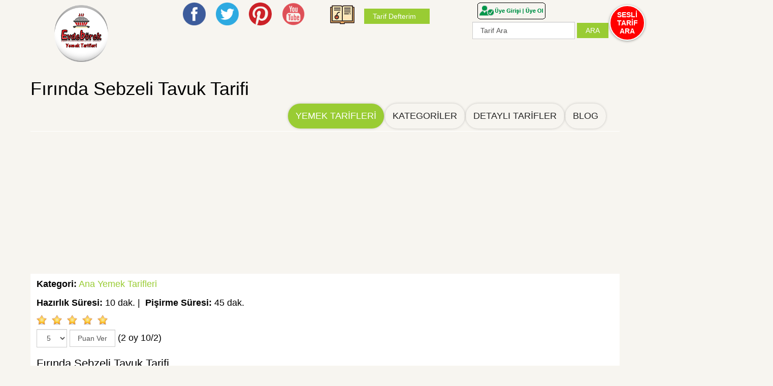

--- FILE ---
content_type: text/html
request_url: https://www.evdeborek.com/firinda-sebzeli-tavuk-tarifi/934/
body_size: 15906
content:

<!DOCTYPE html>
<html xmlns="http://www.w3.org/1999/xhtml" dir="ltr" lang="tr">
<head>
<meta http-equiv="X-UA-Compatible" content="IE=edge" />
<meta charset="utf-8" />
<meta name="viewport" content="width=device-width,initial-scale=1,minimum-scale=1,maximum-scale=5,user-scalable=yes,minimal-ui">
<meta name="language" content="TR" />
<meta name="author" content="https://www.evdeborek.com">
<title>Fırında Sebzeli Tavuk Tarifi » Evdebörek</title>
<meta name="description" content="Sebze ve tavuğun bir arada mükemmel uyumu ve lezzeti. Fırında sebzeli tavuk tarifi nasıl yapılır? Kullanılan malzemeler nelerdir? Bugün sizlerle paylaştığım..."/>
<meta content="Fırında Sebzeli Tavuk Tarifi" name="keywords"/>
<META content="index, follow" name=googlebot>
<meta name="robots" content="index, follow, noodp" />
<meta name="Revisit-After" content="1 days">
<meta name="alexaVerifyID" content="3Dqxd7Xt4SGVxSJ8wSsgtU34Ph8">
<meta name="p:domain_verify" content="426f8e161e2de162aa60708981c19c38">        
<meta name="msvalidate.01" content="8B885CA22F3D98949C686CA11FE381CD" >
<meta name="twitter:card" content="summary" />
<meta name="twitter:site" content="@flickr" />
<meta name="twitter:title" content="Fırında Sebzeli Tavuk Tarifi » Evdebörek" />
<meta name="twitter:description" content="Sebze ve tavuğun bir arada mükemmel uyumu ve lezzeti. Fırında sebzeli tavuk tarifi nasıl yapılır? Kullanılan malzemeler nelerdir? Bugün sizlerle paylaştığım..." />
<meta name="twitter:image" content="https://www.evdeborek.com/upload/resimler/haber/FırındaTavuk3.JPG" />

<link rel="shortcut icon" href="https://www.evdeborek.com/images/favicon.ico" type="image/x-icon"/>
<link rel="canonical" href="https://www.evdeborek.com/firinda-sebzeli-tavuk-tarifi/934/" />
<link rel="amphtml" href="https://www.evdeborek.com/amp/firinda-sebzeli-tavuk-tarifi/934/" />

<meta property="og:type" content="website">
<meta property="og:title" content="Fırında Sebzeli Tavuk Tarifi » Evdebörek">
<meta property="og:description" content="Sebze ve tavuğun bir arada mükemmel uyumu ve lezzeti. Fırında sebzeli tavuk tarifi nasıl yapılır? Kullanılan malzemeler nelerdir? Bugün sizlerle paylaştığım...">
<meta property="og:url" content="https://www.evdeborek.com/firinda-sebzeli-tavuk-tarifi/934/">
<meta property="fb:app_id" content="191529474834532">

<meta name='yandex-verification' content='504ee0c917d574fb' />      

<meta property="og:title" content="Fırında Sebzeli Tavuk Tarifi >> Evdebörek Yemek Tarifleri">
<meta property="og:description" content="Sebze ve tavuğun bir arada mükemmel uyumu ve lezzeti. Fırında sebzeli tavuk tarifi nasıl yapılır? Kullanılan malzemeler nelerdir? Bugün sizlerle paylaştığım...">
<meta property="og:image" content="https://www.evdeborek.com/upload/resimler/haber/FırındaTavuk3.JPG">
<meta property="og:type" content="recipe"> 

<!-- Google tag (gtag.js) -->
<script async src="https://www.googletagmanager.com/gtag/js?id=UA-54199173-1"></script>
<script>
  window.dataLayer = window.dataLayer || [];
  function gtag(){dataLayer.push(arguments);}
  gtag('js', new Date());

  gtag('config', 'UA-54199173-1');
</script>

<!-- Yandex.Metrika counter -->
<script type="text/javascript">
    (function (d, w, c) {
        (w[c] = w[c] || []).push(function() {
            try {
                w.yaCounter31634668 = new Ya.Metrika({
                    id:31634668,
                    clickmap:true,
                    trackLinks:true,
                    accurateTrackBounce:true
                });
            } catch(e) { }
        });

        var n = d.getElementsByTagName("script")[0],
            s = d.createElement("script"),
            f = function () { n.parentNode.insertBefore(s, n); };
        s.type = "text/javascript";
        s.async = true;
        s.src = "https://mc.yandex.ru/metrika/watch.js";

        if (w.opera == "[object Opera]") {
            d.addEventListener("DOMContentLoaded", f, false);
        } else { f(); }
    })(document, window, "yandex_metrika_callbacks");
</script>

<!-- /Yandex.Metrika counter -->

<script type="text/javascript">
function puanVer() {
	var req = new XMLHttpRequest();
	if (req) {
		req.onreadystatechange = function() {
			document.getElementById('puan_submit').disabled = true;
			writit('Puan kaydediliyor...','puan-sonuc');
			if (req.readyState == 4) {
				writit(req.responseText,'puan-sonuc');
			}
		};
		req.open('POST', '/ajax/puan_ver.asp');
		req.setRequestHeader('Content-Type', 'application/x-www-form-urlencoded; charset=UTF-8');
		var post_text = 'puan='+document.getElementById('puan').value+'&haber='+document.getElementById('haber').value+'';
		//alert(post_text);
		req.send(post_text);
	}
	return false;
}
</script>



    <script type="application/ld+json">
      {
        "@context": "http://schema.org/",
        "@type": "Recipe",
        "cookTime": "PT45M",		
        "mainEntityOfPage": "https://www.evdeborek.com/firinda-sebzeli-tavuk-tarifi/934/",
        "name": "Fırında Sebzeli Tavuk Tarifi",
        "image": {
          "@type": "ImageObject",
          "url": "https://www.evdeborek.com/upload/resimler/haber/FırındaTavuk3.JPG",
          "height": 200,
          "width": 200
        },
        "author": {
          "@type":"Person",
          "name":"Evdebörek Yemek Tarifleri"
        },
		"aggregateRating": {
		"@type": "AggregateRating",
		"ratingValue": "5",
		"reviewCount": "2"
		},		
        "datePublished": "1/22/2016 6:48:00 PM",
        "description": "Sebze ve tavuğun bir arada mükemmel uyumu ve lezzeti. Fırında sebzeli tavuk tarifi nasıl yapılır? Kullanılan malzemeler nelerdir? Bugün sizlerle paylaştığımız sebzeli tavuk tarifimiz 4 kişilik olup, lezzeti açısından eşsiz bir tarif. Mutlaka denemenizi tavsiye ederiz.",
		"recipeCategory": "Ana Yemek Tarifleri",
		"keywords": "Fırında Sebzeli Tavuk Tarifi",
		"recipeCuisine": "Turkish",
        "recipeIngredient": [
          "
 1 adet tavuk 1 adet havuç 1 adet küçük boy kereviz 1 adet orta boy patates 6-7 adet mantar tuz, karabiber ve zeytinyağı
"
        ],
        "prepTime": "PT10M",		
        "recipeInstructions": "
Yapılışı:  Sebzeleri iri parçalar şekline doğrayın.  Yıkadığınız ve temizlediğiniz tavuğu bütün olarak zeytinyağı, tuz ve karabiber karışımı ile ovun.Fırın tepsisine koyarak diğer malzemeleri tavuğun etrafına ve bir kısmını tavuğun  içine dizin.   
\n...",
        "publisher": {
          "@type": "Organization",
          "name": "Evdebörek Yemek Tarifleri",
          "logo": {
            "@type": "ImageObject",
            "url": "https://www.evdeborek.com/upload/resimler/haber/FırındaTavuk3.JPG",
            "width": 600,
            "height": 60
          }
        }
      }
    </script>

<script>
  (adsbygoogle = window.adsbygoogle || []).push({
    google_ad_client: "ca-pub-2695747492141244",
    enable_page_level_ads: true
  });
</script>
	
	<link href="https://www.evdeborek.com/css/evdeborek.css" rel="stylesheet" type="text/css" />
	<link href="https://www.evdeborek.com/css/new/css/template.css" rel="stylesheet" type="text/css" /> 
	<link href="https://www.evdeborek.com/css/new/css/styles/style2.css" rel="stylesheet" type="text/css" />
	<link href="https://www.evdeborek.com/css/new/assets/css/style.css" rel="stylesheet" type="text/css" />
	<link href="https://www.evdeborek.com/css/new/assets/css/style2.css" rel="stylesheet" type="text/css" />
	<link href="https://www.evdeborek.com/css/new/assets/css/style3.css" rel="stylesheet" type="text/css" />
	<link href="https://www.evdeborek.com/css/new/assets/budicons2.css" rel="stylesheet" type="text/css" />
	
<script type="text/javascript"> 
function regKontrol(pattern, value) 
{ 
   r = new RegExp(pattern, "g"); 
   return r.test(value); 
} 
  
function formKontrol(form) 
{ 
     patternEposta   = "^"+"([abcdefghijklmnopqrstuvwxyzABCDEFGHIJKLMNOPQRSTUVWXYZ0-9_\.\-]+)"+"@"+"([abcdefghijklmnopqrstuvwxyzABCDEFGHIJKLMNOPQRSTUVWXYZ0-9_\.\-]+)"+"[\.]"+"([abcdefghijklmnopqrstuvwxyzABCDEFGHIJKLMNOPQRSTUVWXYZ0-9_\.\-]+)"+"$"; 
            
     if ( !regKontrol(patternEposta,form.mail.value)) 
     { 
          alert("Lütfen Doğru Bir E-posta Adresi Giriniz."); 
          form.mail.value=""; 
          form.mail.focus(); 
          return false; 
     } 
     return true; 
} 
</script>
	
<style type="text/css">
 .mx_wrapper, .container { max-width: 1160px !important;}
#mx_main_menu{ float: right;}
.mx_wrapper_slider .container { background: #c9c7be !important;}
.main-mx-menu > li > a {font-size:18px !important;}
body#tc{font-family:Arial, Helvetica, sans-serif !important; font-size:18px !important;}
.newsletter-signup input[type="text"] {width:90px;}
@media (min-width: 1200px) { body.res1170 .newsletter-signup input[type="text"] {width:120px;} }
#jumenu189 .service { width:33.3%;}#jumenu189 .getgap { margin-left:7px;} #jumenu189 .service:hover .service-sub {background-color:#33aac8;} #jumenu189 .service:hover .service-main {color:#33aac8;} #jumenu189 .service-icon { color:#33aac8; font-size:50px;; line-height:50px;}
#jumenu190 .service { width:33.3%;}#jumenu190 .getgap { margin-left:7px;} #jumenu190 .service:hover .service-sub {background-color:#33aac8;} #jumenu190 .service:hover .service-main {color:#33aac8;} #jumenu190 .service-icon { color:#33aac8; font-size:50px;; line-height:50px;}
#jumenu191 .service { width:33.3%;}#jumenu191 .getgap { margin-left:7px;} #jumenu191 .service:hover .service-sub {background-color:#33aac8;} #jumenu191 .service:hover .service-main {color:#33aac8;} #jumenu191 .service-icon { color:#33aac8; font-size:50px;; line-height:50px;}
#jumenu192 .service { width:33.3%;}#jumenu192 .getgap { margin-left:7px;} #jumenu192 .service:hover .service-sub {background-color:#33aac8;} #jumenu192 .service:hover .service-main {color:#33aac8;} #jumenu192 .service-icon { color:#33aac8; font-size:50px;; line-height:50px;}
@media screen and (max-width: 50.5em) {
	#jumenu189 .service {
		width: 33.3%; 
	}	
	#jumenu190 .service {
		width: 33.3%; 
	}	
	#jumenu191 .service {
		width: 33.3%; 
	}	
	#jumenu192 .service {
		width: 33.3%; 
	}		
}
@media screen and (max-width: 24.5em) {
	#jumenu189 .service  {
		width: 100%; 
	}
	#jumenu190 .service  {
		width: 100%; 
	}
	#jumenu191 .service  {
		width: 100%; 
	}	
	#jumenu192 .service  {
		width: 100%; 
	}	
}
 #nebox177 .tc-inner { margin:7px;}
#nebox177 .tc-inner:hover{background-color:#ff9900;}
 #jumenu187 span {font-size:45px;} .cn-overlay, .cn-buttonc{ background-color: rgba(0,0,0,0.7);}#jumenu187 .cn-button{ position: fixed; top: 10px; right: 10px; font-size: 14px}
.csstransforms .cn-wrapper li a:hover,.csstransforms .cn-wrapper li a:active, .csstransforms .cn-wrapper li a:focus {
	color: #fafafa !important;
	background: -webkit-radial-gradient(transparent 33%, #333333 33%)!important;
	background: -moz-radial-gradient(transparent 33%, #333333 33%)!important;
	background: radial-gradient(transparent 33%, #333333 33%)!important;
}
@media screen and (max-width: 31.5em) {
	 #jumenu187 span  {
		font-size:20px;
	}
	.csstransforms .cn-wrapper p {
	line-height: 12px;
	font-size: 8px;
}	
}
    #tcproshow-193 .bx-controls{
      right: 0; position: absolute; top: -15px;
    }
	
.video {width:100%;height:400px;}

@media screen and (max-width: 450px) {
   .video {width:100%;height:180px;}
}

@media screen and (max-width: 768px) {
   .video {width:100%;height:325px;}
}
	
ul.share-buttons{
  list-style: none;
  padding: 0;
}

ul.share-buttons li{
  display: inline;
}

ul.share-buttons .sr-only {
  position: absolute;
  clip: rect(1px 1px 1px 1px);
  clip: rect(1px, 1px, 1px, 1px);
  padding: 0;
  border: 0;
  height: 1px;
  width: 1px;
  overflow: hidden;
}

.fa {
    text-align: center;
 }

img.fa {
  display: block;
   margin-left: auto;
   margin-right: auto;
}

iframe.gen {
    width: 100%;
}

</style>

	<script src="https://www.evdeborek.com/js/new/jquery.min.js" type="text/javascript"></script>
	<script src="https://www.evdeborek.com/js/new/modernizr-2.6.2.min.js" type="text/javascript"></script>	
	
<script type="text/javascript">
jQuery(document).ready(function(){
jQuery('#icarousel').iCarousel({
easing: 'easeInOutQuint',
slides: 5,
animationSpeed: 700,
pauseTime: 5000,
perspective: 75,
slidesSpace: 450,
pauseOnHover: true,
direction: 'ltr',
timer: 'Pie',
timerOpacity: 0.4,
timerDiameter: 20,
keyboardNav: true,
mouseWheel: true,
touchNav: true,
timerPadding: 3,
timerStroke: 4,
timerBarStroke: 0,
timerColor: '#FFF',
timerPosition: 'top-right',
timerX: 15,
timerY: 30,
make3D: 'true',
directionNav: false,
autoPlay: 'true',
randomStart: false,
startSlide: 0});
});

var tcDefaultMenu = jQuery.noConflict();
jQuery(document).ready(function(){
jQuery('#tcdefaultmenu').oMenu({
theme: 'default-menu',
effect: 'slide',
mouseEvent: 'hover'
});
});
</script>

    <script>
      // 2. This code loads the IFrame Player API code asynchronously.
      var tag = document.createElement('script');

      tag.src = "https://www.youtube.com/iframe_api";
      var firstScriptTag = document.getElementsByTagName('script')[0];
      firstScriptTag.parentNode.insertBefore(tag, firstScriptTag);

      // 3. This function creates an <iframe> (and YouTube player)
      //    after the API code downloads.
      var player;
      function onYouTubeIframeAPIReady() {
        player = new YT.Player('player', {
          events: {
            'onReady': onPlayerReady,
            'onStateChange': onPlayerStateChange
          }
        });
      }

      // 4. The API will call this function when the video player is ready.
      function onPlayerReady(event) {
        // event.target.playVideo();
      }

      // 5. The API calls this function when the player's state changes.
      //    The function indicates that when playing a video (state=1),
      //    the player should play for six seconds and then stop.
      var done = false;
      function onPlayerStateChange(event) {
        console.log("OnplayerStateChange");
        if (event.data == YT.PlayerState.PLAYING && !done) {
          console.log("OnplayerStateChange - If statement");
          setTimeout(stopVideo, 6000);
          done = true;
        }
      }
      function stopVideo() {
        player.stopVideo();
      }
    </script>
	
<!--[if lt IE 9]>
<script src="https://www.evdeborek.com/js/new/libs/html5shiv.js"></script>
<script src="https://www.evdeborek.com/js/new/libs/respond.min.js"></script>
<![endif]-->

</head>

<body id="tc">
<section class="mx_wrapper_adverts mx_section">
<div class="container mx_group">
<div id="mx_adverts" class="mx_adverts row-fluid clearfix">
<div class="col-md-3 mx_block"><a id="mx_logo" href="https://www.evdeborek.com/"><img src="/images/logo.png" alt="Evdebörek Logo" /></a>
</div>
<div class="col-md-3 mx_block">
<SCRIPT TYPE="text/javascript">
<!--
function popup(mylink, windowname)
{
if (! window.focus)return true;
var href;
if (typeof(mylink) == 'string')
   href=mylink;
else
   href=mylink.href;
window.open(href, windowname);
return false;
}
//-->
</SCRIPT>

<a href="https://www.facebook.com/evdeborek.yemektarifleri" rel="nofollow" onClick="return popup(this, 'notes')"><img src="/images/facebook.png" alt="Evdebörek facebook sayfası"/></a>
<a href="https://twitter.com/evdeborek" rel="nofollow" onClick="return popup(this, 'notes')"><img src="/images/twitter.png" alt="Evdebörek twitter sayfası"/></a>
<a href="https://pinterest.com/kolaytarifler/" rel="nofollow" onClick="return popup(this, 'notes')"><img src="/images/pinterest.png" alt="Evdebörek pinterest sayfası"/></a>
<a href="https://www.youtube.com/channel/UC4kGed8VBZyI1Xguk-4Z6Hg" rel="nofollow" onClick="return popup(this, 'notes')"><img src="/images/youtube.png" alt="Evdebörek youtube sayfası"/></a>
</div>

<div class="col-md-3 mx_block">
<p class="readmore">
<a href="https://www.evdeborek.com/tarif-defteri/"><img src="/images/defter.png" alt="Tarif defteri" /></a>
<a class="btn btn-primary" href="https://www.evdeborek.com/tarif-defteri/">
Tarif Defterim<i class="fa fa-angle-right"></i>
</a>
</p>
</div>

<div class="col-md-3 mx_block">
  
<a href="https://www.evdeborek.com/uye-giris.asp"><img src="/images/uyelik.png" alt="evdebörek üyelik" /></a>
 	
</div>

	<div id="search-form">
	<form id="finder-search" action="http://www.evdeborek.com/tarifara.asp" method="get" class="form-inline">
	<input type="hidden" name="ara" value="1" />
	<input type="text" value="Tarif Ara" name="kelime" class="input" id="searchbox" onfocus="if (this.value == 'Tarif Ara') {this.value = '';}" onblur="if (this.value == '') {this.value = 'Tarif Ara';}" />
    <button name="Search" type="submit" class="btn btn-primary enabled"><span class="icon-search icon-white"></span> Ara</button>
	</form>
	</div>
<div class="col-md-8 separator_advertsmx_block">
<div class="module ">	
<div class="mod-wrapper">		
<div class="mod-content clearfix">	
<div id="jumenu187">
<button class="cn-button" id="cn-button" title="Quick Menu" data-toggle="modal" data-target="#myModal2" >Sesli Tarif Ara</button>

</div>

<div class="container">
  <!-- Modal -->
  <div class="modal fade" id="myModal2" role="dialog">
    <div class="modal-dialog modal-sm">
      <div class="modal-content">
        <div class="modal-header">
          <button type="button" class="close" data-dismiss="modal">&times;</button>
          <p>SESLİ YEMEK TARİFİ ARAMA</p>
        </div>
        <div class="modal-body">	

	<div class="text-box"></div>
	
	<img src="/images/microphone.png" class="fa" alt="sesli arama" id="microphone">
	<p class="fa">Mikrofon resmine tıklayıp kırmızı yandığında aradığınız tarifi sesli olarak söyleyin.
	Örnek: "mantı tarifi".
	</p>
	<p class="fa">Uygulama Google Chrome da çalışmaktadır.
	</p>
    <select id="voiceSelect" style="visibility: hidden; display:inline;"></select>			
  <audio class="sound" src="/recipes/test/chime.mp3"></audio>		

  <script>
class App {
  constructor () {
    window.SpeechRecognition = window.SpeechRecognition || webkitSpeechRecognition;
    this.recognition = new SpeechRecognition();
    this.synth = window.speechSynthesis;
    this.icon = document.querySelector('img.fa');
    this.paragraph = document.createElement('p');
    this.container = document.querySelector('.input');
    this.container = document.querySelector('.text-box');	
    this.sound = document.querySelector('.sound');
    this.listening = false;
    this.question = false;
    this.appendParagraph();
    this.voices = [];
    this.initializeVoicePopulation();
    this.handleMicIconClick();
    this.watchRecognition();
    this.cachedWeather = false;
  }
  
  appendParagraph() {
    this.container.appendChild(this.paragraph);
  }

  populateVoiceList() {
    if(typeof speechSynthesis === 'undefined') {
      return;
    }
    
    this.voices = speechSynthesis.getVoices();
    let i;
  
    for(i = 0; i < this.voices.length ; i++) {
      let option = document.createElement('option');
      option.textContent = this.voices[i].name + ' (' + this.voices[i].lang + ')';
      
      if(this.voices[i].default) {
        option.textContent += ' -- DEFAULT';
      }
  
      option.setAttribute('data-lang', this.voices[i].lang);
      option.setAttribute('data-name', this.voices[i].name);
      document.getElementById("voiceSelect").appendChild(option);
	  voiceSelect.style.visibility = 'hidden';
    }
  }

  initializeVoicePopulation() {
    this.populateVoiceList();
    if (typeof speechSynthesis !== 'undefined' && speechSynthesis.onvoiceschanged !== undefined) {
      speechSynthesis.onvoiceschanged = this.populateVoiceList;
    }
  }

  handleMicIconClick() {
    this.icon.addEventListener('click', () => {
      if (this.listening) {
        this.recognition.stop();
        return;
      }
      this.sound.play();
      this.dictate();
    });
  }

  watchRecognition() {
    this.recognition.onstart = function() {
      this.listening = true;
	  var kayitresmi = document.getElementById("microphone");	
	  kayitresmi.src = "/images/microphone_red.png";
      console.log('Speech recognition service has started');
    };
    
    this.recognition.onend = function() {
	  var kayitresmi = document.getElementById("microphone");		
	  kayitresmi.src = "/images/microphone.png";		  
      console.log('Speech recognition service disconnected'); 
    };
	
    this.recognition.onspeechend = function() {
	  var kayitresmi = document.getElementById("microphone");		
	  kayitresmi.src = "/images/processing.gif";		  
    };

    this.recognition.onerror = function() {
	  var kayitresmi = document.getElementById("microphone");	
	  kayitresmi.src = "/images/error.png";		  
      setTimeout(function(){ kayitresmi.src = "/images/microphone.png"; }, 2000);	  
      console.log('Speech recognition service disconnected');	  		
    };
	
  }

  dictate() {
    console.log('dictating...');
    this.recognition.start();
    this.recognition.onresult = (event) => {
      const speechToText = Array.from(event.results)
      .map(result => result[0])
      .map(result => result.transcript)
      .join('');
      
      this.paragraph.textContent = speechToText;
	  document.getElementById("searchbox").value = speechToText;
	  document.getElementById("finder-search").submit();	  
  
      if (event.results[0].isFinal) {
        this.container.scrollTo(0, this.container.scrollHeight);
        this.paragraph = document.createElement('p');
        this.appendParagraph();

        this.handleRequest(speechToText);		
      }
    };
    // this.recognition.onend = this.recognition.start
  }

  speak(action) {
    const utterThis = new SpeechSynthesisUtterance(action());
    this.setVoice(utterThis);
    this.synth.speak(utterThis);
  }

  setVoice(utterThis) {
    const selectedOption = voiceSelect.selectedOptions[0].getAttribute('data-name');
    let i;
    for(i = 0; i < this.voices.length ; i++) {
      if(this.voices[i].name === selectedOption) {
        utterThis.voice = this.voices[i];
      }
    }
  }

  handleRequest(speech) {
    if (speech.includes('saat kaç')) {
      this.speak(this.getTime);
    };
	
    if (speech.includes('Istanbul')) {
      this.getWeather(speech);
    };
	
    if (speech.includes('siteye git')) {
      const utterThis = new SpeechSynthesisUtterance('hangi siteye gideyim?');
      this.setVoice(utterThis);
      this.synth.speak(utterThis);
      this.recognition.abort();
      this.recognition.stop();
      this.question = true;
      return;
    };

    if (speech.includes('open') && this.question) {
      this.openUrl(speech.split(' ')[1]);
      this.question = false;
    };
  }

  getTime() {
    const time = new Date(Date.now());
    return `the time is ${time.toLocaleString('tr-TR', { hour: 'numeric', minute: 'numeric', hour12: true })}`
  }

  getDate() {
    const time = new Date(Date.now())
    return `today is ${time.toLocaleDateString()}`;
  }

  openUrl(url) {
    window.open(`http://${url}`,'_newtab');
  }
}

const speechRec = new App();


  
  </script>
  
        </div>
        <div class="modal-footer">
          <button type="button" class="btn btn-default" data-dismiss="modal">Kapat</button>
        </div>
      </div>
    </div>
  </div>
</div>

<!-- End icons code -->

</div>
</div>
</div>
<div style="clear:both;"></div>
</div></div></div></section>
<div id="mx_wrapper" class="mx_wrapper">
<section class="mx_wrapper_header mx_section">
<h1>Fırında Sebzeli Tavuk Tarifi</h1>
<div class="container mx_group">
<div id="mx_header" class="mx_header row-fluid clearfix">
<div class="col-md-12 mx_block">
<div id="mx_main_menu" class="mx_menufix clearfix">
<ul class="nav menumx_nav mx-menu" id="tcdefaultmenu">
<li class="current active"><a href="https://www.evdeborek.com/yemek-tarifleri/" ><i class="fa fa-angle-right"> &nbsp; </i>Yemek Tarifleri</a></li><li class="item-504 deeper parent"><a href="#"><i class="fa fa-angle-right"> &nbsp; </i>Kategoriler</a>
<ul class="nav-child unstyled small">
<li><a href="https://www.evdeborek.com/ana-yemek-tarifleri/" ><i class="fa fa-angle-right"> &nbsp; </i>Ana Yemekler</a></li>
<li><a href="https://www.evdeborek.com/corba-tarifleri/" ><i class="fa fa-angle-right"> &nbsp; </i>Çorbalar</a></li>
<li><a href="https://www.evdeborek.com/hamurisi-borek-tarifleri/" ><i class="fa fa-angle-right"> &nbsp; </i>Hamurişi ve Börekler</a></li>
<li><a href="https://www.evdeborek.com/makarna-pilav-tarifleri/" ><i class="fa fa-angle-right"> &nbsp; </i>Makarna ve Pilav Tarifleri</a></li>
<li><a href="https://www.evdeborek.com/pasta-tatli-tarifleri/" ><i class="fa fa-angle-right"> &nbsp; </i>Pasta ve Tatlılar</a></li>
<li><a href="https://www.evdeborek.com/kurabiye-tarifleri/" ><i class="fa fa-angle-right"> &nbsp; </i>Kurabiyeler</a></li>
<li><a href="https://www.evdeborek.com/meze-salata-tarifleri/" ><i class="fa fa-angle-right"> &nbsp; </i>Meze ve Salatalar</a></li>
<li><a href="https://www.evdeborek.com/yoresel-yemek-tarifleri/" ><i class="fa fa-angle-right"> &nbsp; </i>Yöresel Lezzetler</a></li>
<li><a href="https://www.evdeborek.com/dunya-mutfagi-tarifleri/" ><i class="fa fa-angle-right"> &nbsp; </i>Dünya Mutfağı</a></li>
<li><a href="https://www.evdeborek.com/kahvalti-tarifleri/" ><i class="fa fa-angle-right"> &nbsp; </i>Kahvaltılıklar</a></li>
<li><a href="https://www.evdeborek.com/icecek-tarifleri/" ><i class="fa fa-angle-right"> &nbsp; </i>İçecekler</a></li>
<li><a href="https://www.evdeborek.com/tursu-tarifleri/" ><i class="fa fa-angle-right"> &nbsp; </i>Turşular</a></li>
<li><a href="https://www.evdeborek.com/ramazan-iftariyelik-tarifleri/" ><i class="fa fa-angle-right"> &nbsp; </i>Ramazan İftariyelikler</a></li>
</ul>
</li>

<li class="item-473 deeper parent"><a href="#" ><i class="fa fa-angle-right"> &nbsp; </i>Detaylı Tarifler</a>
<ul class="nav-child unstyled small">
<li><a href="/sutlu-tatli-tarifleri/" ><i class="fa fa-angle-right"> &nbsp; </i>Sütlü Tatlılar</a></li>
<li><a href="/serbetli-tatli-tarifleri/" ><i class="fa fa-angle-right"> &nbsp; </i>Şerbetli Tatlılar</a></li>
<li><a href="/en-guzel-pogaca-tarifleri/" ><i class="fa fa-angle-right"> &nbsp; </i>En Güzel Poğaça Tarifleri</a></li>
<li><a href="/patates-ile-yapilan-yemek-tarifleri/" ><i class="fa fa-angle-right"> &nbsp; </i>Patates ile Yapılan Yemek Tarifleri</a></li>
<li><a href="/degisik-corba-tarifleri/" ><i class="fa fa-angle-right"> &nbsp; </i>Değişik ve Leziz Çorba Tarifleri</a></li>
<li><a href="/manti-tarifleri/" ><i class="fa fa-angle-right"> &nbsp; </i>Mantı Tarifleri</a></li>
<li><a href="/etli-yemek-tarifleri/" ><i class="fa fa-angle-right"> &nbsp; </i>Etli Yemek Tarifleri</a></li>
<li><a href="/en-guzel-kofte-tarifleri/" ><i class="fa fa-angle-right"> &nbsp; </i>En Güzel Köfte Tarifleri</a></li>
<li><a href="/tavuklu-yemek-tarifleri/" ><i class="fa fa-angle-right"> &nbsp; </i>Tavuklu Yemek Tarifleri</a></li>
<li><a href="/en-guzel-kek-tarifleri/" ><i class="fa fa-angle-right"> &nbsp; </i>En Güzel Kek Tarifleri</a></li>
<li><a href="/balik-yemekleri/" ><i class="fa fa-angle-right"> &nbsp; </i>Balık Tarifleri</a></li>
<li><a href="/enginar-yemekleri/" ><i class="fa fa-angle-right"> &nbsp; </i>Enginarlı Yemek Tarifleri</a></li>
</ul>
</li>
<li><a href="https://www.evdeborek.com/29/blog/" ><i class="fa fa-angle-right"> &nbsp; </i>Blog</a></li>
</ul>
</div></div></div></div></section>

<!-- MOBIL_YEMEK_TARIFI -->
<ins class="adsbygoogle"
     style="display:block"
     data-ad-client="ca-pub-2695747492141244"
     data-ad-slot="2663649817"
     data-ad-format="auto"></ins>
<script>
(adsbygoogle = window.adsbygoogle || []).push({});
</script>

<section class="mx_wrapper_info mx_section">
<div class="container mx_group">
<div class="col-md-12 mx_block">
<div class="module ">	
<div class="mod-wrapper">		
<div class="mod-content clearfix">	
	
<p><b>Kategori:</b> <a href="/23/ana-yemek-tarifleri/">Ana Yemek Tarifleri</a></p>
<p><b>Hazırlık Süresi: </b>10 dak.&nbsp;|&nbsp;
<b>Pişirme Süresi: </b>45 dak.</p>
<div id="displayDivId" style="display: none;">
<p><b>Okunma : </b>9562&nbsp;|&nbsp;
<b>Eklenme Tarihi : </b>22 Ocak 2016</p>
</div>
	
          <ul class="rate">
				
            <li class="on"></li>
				
            <li class="on"></li>
				
            <li class="on"></li>
				
            <li class="on"></li>
				
            <li class="on"></li>
							
          </ul>	
					<form action="puan-sonuc" id="puan_form" style="display:inline">
					<input type="hidden" id="haber" name="haber" value="934" />

					<select id="puan" name="puan" class="ssel">
					
						<option value="5">5</option>
					
						<option value="4">4</option>
					
						<option value="3">3</option>
					
						<option value="2">2</option>
					
						<option value="1">1</option>
					
					</select>

					<input type="submit" id="puan_submit" name="puan_submit" onClick="return puanVer();" value="Puan Ver" class="buton" />
					</form>
		(2&nbsp;oy&nbsp;10/2)												  		  

<h2 class="item-title">
Fırında Sebzeli Tavuk Tarifi
</h2>
<ul class="share-buttons">
  <li>Paylaş : </li>
  <li><a href="https://www.facebook.com/sharer/sharer.php?u=https://www.evdeborek.com/firinda-sebzeli-tavuk-tarifi/934/&t=Fırında%20Sebzeli%20Tavuk%20Tarifi" title="Facebook ta Paylaş" target="_blank" rel="noreferrer"><img alt="Facebook ta Paylaş" src="https://www.evdeborek.com/img/sh-fb.png"></a></li>
  <li><a href="https://twitter.com/intent/tweet?source=https://www.evdeborek.com&text=Fırında%20Sebzeli%20Tavuk%20Tarifi:https://www.evdeborek.com/firinda-sebzeli-tavuk-tarifi/934/" target="_blank" title="Tweet" rel="noreferrer"><img alt="Tweet" src="https://www.evdeborek.com/img/sh-tw.png"></a></li>
  <li><a href="https://plus.google.com/share?url=https://www.evdeborek.com/firinda-sebzeli-tavuk-tarifi/934/" target="_blank" title="Google+ Paylaş" rel="noreferrer"><img alt="Google+ Paylaş" src="https://www.evdeborek.com/img/sh-gp.png"></a></li>
  <li><a href="whatsapp://send?text=Fırında%20Sebzeli%20Tavuk%20Tarifi&nbsp;&nbsp;https://www.evdeborek.com/firinda-sebzeli-tavuk-tarifi/934/" title="Whatsapp ta Paylaş" class="btn-whatsapp" rel="noreferrer"><img alt="Paylaş Whatsapp" src="https://www.evdeborek.com/img/whatsapp.png"></a></li>
  <li><a href="mailto:?subject=Fırında%20Sebzeli%20Tavuk%20Tarifi&body=https://www.evdeborek.com/firinda-sebzeli-tavuk-tarifi/934/" target="_blank" title="Fırında Sebzeli Tavuk Tarifi" rel="noreferrer"><img alt="Email gönder" src="https://www.evdeborek.com/img/sh-em.png"></a></li>
</ul>
	
<img src="/upload/resimler/haber/FırındaTavuk3.JPG" border="0" alt="Fırında Sebzeli Tavuk Tarifi" style="border: 0; float: left; margin-left: 5px; margin-right: 5px;" />
</div>
</div>

					<form method="POST"  data-toggle="modal" data-target="#myModal" >
					<input type="hidden" id="haber_defter" name="haber_defter" value="934" />

<input type="submit" id="deftere_kaydet" name="deftere_kaydet"  value="Tarif Defterime Ekle" class="btn btn-info btn-lg" />
					</form>

<div class="container">
  <!-- Modal -->
  <div class="modal fade" id="myModal" role="dialog">
    <div class="modal-dialog modal-sm">
      <div class="modal-content">
        <div class="modal-header">
          <button type="button" class="close" data-dismiss="modal">&times;</button>
          <p>TARİF DEFTERİ</p>
        </div>
        <div class="modal-body">
		Tarif defterinize tarif ekleme için <p class="readmore"><a class="btn btn-primary" href="https://www.evdeborek.com/uye-giris.asp">Üye girişi<i class="fa fa-angle-right"> &nbsp; </i></a></p> yapmalısınız. <br>
		<br>
		Eğer üye değilseniz <p class="readmore"><a class="btn btn-primary" href="https://www.evdeborek.com/yeni-uye/">Üye Olup<i class="fa fa-angle-right"> &nbsp; </i></a></p>  güvenle yapabileceğiniz sevdiğiniz tarifleri defterinize ekleyebilirsiniz.			  
		<br>
		<br>
		
        </div>
        <div class="modal-footer">
          <button type="button" class="btn btn-default" data-dismiss="modal">Kapat</button>
        </div>
      </div>
    </div>
  </div>
</div>

	
<br>
<p>Sebze ve tavuğun bir arada mükemmel uyumu ve lezzeti. Fırında sebzeli tavuk tarifi nasıl yapılır? Kullanılan malzemeler nelerdir? Bugün sizlerle paylaştığımız sebzeli tavuk tarifimiz 4 kişilik olup, lezzeti açısından eşsiz bir tarif. Mutlaka denemenizi tavsiye ederiz.</p>
<br>
				 
             <h4>Fırında Sebzeli Tavuk Tarifi - Yapılışı</h4>
			 <br>
Malzemeler:<br><br> 1 adet tavuk<br> 1 adet havuç<br> 1 adet küçük boy kereviz<br> 1 adet orta boy patates<br> 6-7 adet mantar<br> tuz, karabiber ve zeytinyağı<br><br>  Yapılışı:<br><br>  Sebzeleri iri parçalar şekline doğrayın.<br><br>  Yıkadığınız ve temizlediğiniz tavuğu bütün olarak zeytinyağı, tuz ve karabiber karışımı ile ovun.Fırın tepsisine koyarak diğer malzemeleri tavuğun etrafına ve bir kısmını tavuğun  içine dizin. <br><br>  <img src="https://www.evdeborek.com/Yemeklerimiz/firindasebzelitavuk/firindasebzelitavuk4.JPG" alt="Fırında Sebzeli Tavuk" /><br><br>  <img src="https://www.evdeborek.com/Yemeklerimiz/firindasebzelitavuk/firindasebzelitavuk2.JPG" alt="Fırında Sebzeli Tavuk" /><br><br>  <img src="https://www.evdeborek.com/Yemeklerimiz/firindasebzelitavuk/firindasebzelitavuk1.JPG" alt="Fırında Sebzeli Tavuk" /><br><br>  Önceden ısıtılmış 200 derece fırında üzeri kızarana kadar pişirin.<br>Afiyet olsun.<br><br>  <img src="https://www.evdeborek.com/Yemeklerimiz/firindasebzelitavuk/firindasebzelitavuk3.JPG" alt="Fırında Sebzeli Tavuk" /><br><br>  Fırında Sebzeli Tavuk Tarifimizde kullandığımız tavuk etinin faydalarına kısaca değinirsek;  <br>  <br>  Tavuk en kıymetli et proteini durumuna sahiptir. <br><br>  Tavuk etinde bulunan proteinler hücrelerin ve dokuların oluşmasını ve gelişmeyi sağlar.<br><br>  Organların gelişimini sağlar.<br><br>  Gövde dokularının yenilenmesinde rol oynar.<br><br>  Çocukların beyin gelişiminde çok önemli bir yere sahiptir.<br><br>  100 gram tavuk etinde yaklaşık, 20 gram protein bulunmaktadır.<br><br>  Tavuk eti yiyerek sağlıklı fizik şartlarını koruyup, beyin gücümüzü yüksek tutabiliriz.<br><br>  <script async src="//pagead2.googlesyndication.com/pagead/js/adsbygoogle.js"></script> <!-- MOBIL_YEMEK_TARIFI --> <ins class="adsbygoogle"      style="display:block"      data-ad-client="ca-pub-2695747492141244"      data-ad-slot="2663649817"      data-ad-format="auto"></ins> <script> (adsbygoogle = window.adsbygoogle || []).push({}); </script>
        <h3>Fırında Sebzeli Tavuk Tarifi Yorumları</h3>
<p style="color:#666;">Henüz yorum yazılmamış. İlk yorum yapan siz olun...</p>	

        <h3>Yorum Gönder</h3>
        <form class="commentform" method="POST" action="/iletisim/wsxyorumgonder.asp">
            <p>
              <label for="comment-name">İsminiz	&nbsp;&nbsp;&nbsp;&nbsp;&nbsp;&nbsp;&nbsp;&nbsp;: <span class="required"></span></label>
			  <input type="text" required="" id="comment-name" value="" name="isim">			  
            </p>
            <p>
            <label for="comment-message">Yorumunuz	: <span class="required"></span></label>
            <textarea required="" rows="6" cols="40" id="comment-message" name="yorum"></textarea>
			<input type="hidden" name="haberyorumID" value="934">

			<input type="hidden" name="oncekiurl" value="tarif=934&title=firinda-sebzeli-tavuk-tarifi/">				
            </p>
            <p>
              <input type="submit" value="Gönder">
              <input type="reset" value="Temizle">
            </p>
        </form>				
</div>
<div style="clear:both;"></div>
</div>
</div>
</section>

<!-- MOBIL_YEMEK_TARIFI -->
<ins class="adsbygoogle"
     style="display:block"
     data-ad-client="ca-pub-2695747492141244"
     data-ad-slot="2663649817"
     data-ad-format="auto"></ins>
<script>
(adsbygoogle = window.adsbygoogle || []).push({});
</script>
<main class="mx_main container clearfix">
<div class="col-md-12 mx_component">
<div class="blog-featured">
</div>
</div>
</main>
<section class="mx_wrapper_mainbottom mx_section">
<div class="container mx_group">
<div id="mx_mainbottom" class="mx_mainbottom row-fluid clearfix">
<div class="col-md-9 mx_block">
<div class="module ">	
<div class="mod-wrapper">		
<div class="mod-content clearfix">	

<div class="custom"  >


<div class="item column-1 col-md-6">
<h2 class="item-title">
<a href="/kuru-fasulye-tarifi/942/"> Kuru Fasulye Tarifi</a>
</h2>
 <a href="/kuru-fasulye-tarifi/942/"><img src="https://www.evdeborek.com/upload/resimler/haber/kurufasulye5.JPG" alt="Kuru Fasulye Tarifi"></a>	
           <ul class="rate">
				
            <li class="on"></li>
				
            <li class="on"></li>
				
            <li class="on"></li>
				
            <li class="on"></li>
				
            <li class="on"></li>
				
          </ul>	  
 Türk mutfağının vazgeçilmez yemeklerinden olan kuru fasulye nasıl yapılır? Bugün muhteşem lezzetli kuru fasulye tarifimizi sizlerle paylaşmak istedik.
 <br>
 <br>Malzemeler<br>
4-6 kişilik<br><br>

1 su bardağı kuru fasulye<br>
2 adet orta boy soğan<br>
3 yemek kaşığı domates biber karışık salça<br>
Yarım çay bardağı kadar zeytinyağı<br>
1 adet acı biber<br>
1 çay kaşığı kimyon<br>
1 çay kaşığı kırmızı pul biber<br>
Tuz<br><br>

Yapılışı<br><br>

<img src="https://...
<p class="readmore"><a class="btn btn-primary" href="/kuru-fasulye-tarifi/942/"> 
Devamını oku...<i class="fa fa-angle-right"> &nbsp; </i>
</a>
</p>
</div> 


<div class="item column-1 col-md-6">
<h2 class="item-title">
<a href="/beyaz-cikolata-toplari/855/"> Beyaz Çikolata Topları</a>
</h2>
 <a href="/beyaz-cikolata-toplari/855/"><img src="https://www.evdeborek.com/upload/resimler/haber/beyazcikolatatoplari2.JPG" alt="Beyaz Çikolata Topları"></a>	
           <ul class="rate">
				
            <li class="on"></li>
				
            <li class="on"></li>
				
            <li class="on"></li>
				
            <li class="on"></li>
				
            <li class="on"></li>
				
          </ul>	 
 Hindistan cevizi ve beyaz çikolata birbirine çok yakışır. Bu tarifi oluştururken bundan yola çıktık. Çok güzel ve hafif bir tatlı ortaya çıktı.
Evdeborek ailesi olarak afiyet dileriz.
 <br>
 <br>Malzemeler:<br><br>

200 ml krema (2 çay bardağı)<br>
1 paket kremşanti<br>
2 su bardağı hindistan cevizi<br>
100 gram beyaz çikolata<br><br>

Üzeri için:<br>
Yarım su bardağı hindistan cevizi<br><br>

Yapılışı:

Hindistan cevizi ve beyaz çikolata birbirine çok yakışır. Bu tarifi oluştururken bundan yola çık...
<p class="readmore"><a class="btn btn-primary" href="/beyaz-cikolata-toplari/855/"> 
Devamını oku...<i class="fa fa-angle-right"> &nbsp; </i>
</a>
</p>
</div> 

</div>
</div>
</div>
</div>
<div style="clear:both;"></div>
</div><div class="col-md-3 separator_mainbottommx_block"><div class="module ">	
<div class="mod-wrapper">		
<div class="mod-content clearfix">	

<div class="custom"  >
	<div class="accordion" id="sc-accordion-small">
	<div class="accordion-group">
	<div class="accordion-heading">
	<a class="accordion-toggle" data-toggle="collapse" data-parent="#sc-accordion-small" href="#-i-class--fa-fa-bell--style--padding-right--15px--font-size--16px------i-item-1"><i class="fa fa-bell" style="padding-right: 15px; font-size: 16px;"> </i>Bugün Ne Pişirsem?</a>
	</div>
	<div id="-i-class--fa-fa-bell--style--padding-right--15px--font-size--16px------i-item-1" class="accordion-body collapse in">
			
	<div class="accordion-inner">
	<p><a href="/portakalli-tavuk-tarifi/982/">Portakallı Tavuk Tarifi...</a></p>
	<a href="/portakalli-tavuk-tarifi/982/"><img src="https://www.evdeborek.com/upload/resimler/haber/portakallitavuk3.JPG" alt="Portakallı Tavuk Tarifi"></a>	
           <ul class="rate">
				
            <li class="on"></li>
				
            <li class="on"></li>
				
            <li class="on"></li>
				
            <li class="on"></li>
				
            <li class="on"></li>
				
          </ul>		
	Tavuğa müthiş bir tat katan portakal ile oluşturduğumuz tarifimizi paylaşıyoruz bu gün sizlerle.
Evdeborek yemek tarifleri olarak afiyet dileriz.
	</div>
	
	</div>
	</div>
	<div class="accordion-group">
	<div class="accordion-heading">
	<a class="accordion-toggle" data-toggle="collapse" data-parent="#sc-accordion-small" href="#-i-class--fa-fa-calendar--style--padding-right--15px--font-size--16px-----i-item-2"><i class="fa fa-calendar" style="padding-right: 15px; font-size: 16px;"></i>Tatlı Keyfi</a>
	</div>
	<div id="-i-class--fa-fa-calendar--style--padding-right--15px--font-size--16px-----i-item-2" class="accordion-body collapse">
			
	<div class="accordion-inner">
	<p><a href="/cevizli-kakaolu-kek-tarifi/1225/">Cevizli Kakaolu Kek Tarifi...</a></p>
	<a href="/cevizli-kakaolu-kek-tarifi/1225/"><img src="https://www.evdeborek.com/upload/resimler/haber/cevizlikakaolukek1.JPG" alt="Cevizli Kakaolu Kek Tarifi"></a>	
           <ul class="rate">
				
            <li class="on"></li>
				
            <li class="on"></li>
				
            <li class="on"></li>
				
            <li class="on"></li>
				
            <li class="on"></li>
				
          </ul>		
	Hem lezzetli hem de güzel görüntüsü ile vazgeçemeyeceğiniz bir kek tarifini paylaşıyoruz: Cevizli Kakaolu Kek.

	</div>
	
	</div>
	</div>
	<div class="accordion-group">
	<div class="accordion-heading">
	<a class="accordion-toggle" data-toggle="collapse" data-parent="#sc-accordion-small" href="#-i-class--fa-fa-comment--style--padding-right--15px--font-size--16px-----i-item-3"><i class="fa fa-comment" style="padding-right: 15px; font-size: 16px;"></i>Evdebörek Android Uygulaması</a>
	</div>
	<div id="-i-class--fa-fa-comment--style--padding-right--15px--font-size--16px-----i-item-3" class="accordion-body collapse">
	<div class="accordion-inner"> 
		<div>
            <div style="background: #9f1f27; font-weight: bold; padding: 10px; font-size: 14px; color: #fec03c; line-height: 100%">EVDEBÖREK YEMEK TARİFLERİ<br />UYGULAMASI ÇIKTI, İNDİRDİNİZ Mİ?</div>
			<div style="background: #ad232c; padding: 5px;">
                <a href="https://play.google.com/store/apps/details?id=appinventor.ai_evdeborek.evdeborekyemektarifleri" target="_blank" title="Evdeborek Yemek Tarifleri Android uygulaması indir" rel="nofollow"><img src="https://www.evdeborek.com/img/logo-new.png" alt="EvdeBörek Yemek Tarifleri Uygulaması Android Uygulaması" /></a>
            </div>
        </div>
	</div>
	</div>
	</div>
	</div>
	</div>
</div>
</div>
</div>
<div style="clear:both;"></div>
<div class="module dark">	
<div class="mod-wrapper">		
<h3 class="header">	<span>Abonelik</span> </h3>
<div class="mod-content clearfix">	

<div class="newsletter-signup">
	<p>Mail adresinizi ekleyin ve yepyeni yemek tariflerimiz ilk önce size gelsin.</p>		
	<form method="POST" action="/iletisim/wsxpostagonder.asp" onsubmit="return formKontrol(this);">
		<input type="text" name="isim" id="nl-name1" value="" placeholder="isim" required="required" />
		<input type="text" name="soyisim" id="nl-name2" value="" placeholder="soyisim" required="required" />		
		<input type="text" name="mail" id="nl-email" value="" placeholder="email@adres" required="required" />
		<input type="submit" name="submit_nl192" id="nl-submit" value="ABONE OL" />
	</form>
		
	<span id="result"></span>	</div><!-- end newsletter-signup -->
</div>
</div>
</div>
<div style="clear:both;"></div>
</div></div></div></section>
<section class="mx_wrapper_bottom mx_section"><div class="container mx_group"><div id="mx_bottom" class="mx_bottom row-fluid clearfix"><div class="col-md-4 mx_block"><div class="module ">	
<div class="mod-wrapper">		
<h3 class="header">	<span>İçerik</span> </h3>
<div class="mod-content clearfix">	
<ul class="nav menu">
<li class="item-437"><a href="/" ><i class="fa fa-angle-right"> &nbsp; </i>Evdebörek yemek tarifleri sitesi </a></li><li class="item-280 parent"><a href="/" ><i class="fa fa-angle-right"> &nbsp; </i>her gün yepyeni tariflerle karşınızda.</a></li></ul>
</div>
</div>
</div>
<div style="clear:both;"></div>
</div><div class="col-md-4 separator_bottommx_block"><div class="module ">	
<div class="mod-wrapper">		
<h3 class="header">	<span>Hakkımızda</span> </h3>
<div class="mod-content clearfix">	

<div class="custom"  >
	<p><a title="Evdeborek hakkımızda" href="https://www.evdeborek.com/hakkimizda/" rel="nofollow" target="_self">HAKKIMIZDA</a>
	</p>
	<p><a title="gizlilik sözleşmesi" href="https://www.evdeborek.com/hakkimizda/gizlilik-sozlesmesi.asp" rel="nofollow" target="_self">Gizlilik Sözleşmesi</a>
	</p>		
</div>
</div>
</div>
</div>
<div style="clear:both;"></div>
</div><div class="col-md-4 separator_bottommx_block">
<div class="module ">	
<div class="mod-wrapper">		
<h3 class="header">	<span>İletişim</span> </h3>
<div class="mod-content clearfix">	

<div class="custom"  >
	<p>
	<a href="https://www.evdeborek.com/iletisim/wsxaspform.asp" rel="nofollow">İletişim için tıklayınız.</a>
	</p>
</div>
</div>
</div>
</div>
<div style="clear:both;"></div>
</div></div></div></section><footer class="mx_wrapper_copyright mx_section"><div class="container clearfix"><div class="col-md-12"><div style="padding:10px;">Her hakkı saklıdır. © 2012-2026 </div><div style="padding-bottom:10px; text-align:right; ">Dizayn <a href="https://www.evdeborek.com/" title="Ziyaret et evdeborek.com!" target="blank">evdeborek.com</a></div></div></div></footer></div>
	<script src="https://www.evdeborek.com/js/new/icarousel.packed.js" type="text/javascript" defer></script>
	<script src="https://www.evdeborek.com/js/new/bootstrap.min.js" type="text/javascript" defer></script>
	<script src="https://www.evdeborek.com/js/new/jquery.hoverIntent.minified.js" type="text/javascript" defer></script>
	<script src="https://www.evdeborek.com/js/new/jquery.menu.js" type="text/javascript" defer></script>
	
<script type="text/javascript">
function downloadJSAtOnload() {
var element = document.createElement("script");
element.src = "https://pagead2.googlesyndication.com/pagead/js/adsbygoogle.js";
document.body.appendChild(element);
}
if (window.addEventListener)
window.addEventListener("load", downloadJSAtOnload, false);
else if (window.attachEvent)
window.attachEvent("onload", downloadJSAtOnload);
else window.onload = downloadJSAtOnload;
</script>
</body></html>

--- FILE ---
content_type: text/html; charset=utf-8
request_url: https://www.google.com/recaptcha/api2/aframe
body_size: 268
content:
<!DOCTYPE HTML><html><head><meta http-equiv="content-type" content="text/html; charset=UTF-8"></head><body><script nonce="j6FMtYAhkN2ylYa2F8GDWA">/** Anti-fraud and anti-abuse applications only. See google.com/recaptcha */ try{var clients={'sodar':'https://pagead2.googlesyndication.com/pagead/sodar?'};window.addEventListener("message",function(a){try{if(a.source===window.parent){var b=JSON.parse(a.data);var c=clients[b['id']];if(c){var d=document.createElement('img');d.src=c+b['params']+'&rc='+(localStorage.getItem("rc::a")?sessionStorage.getItem("rc::b"):"");window.document.body.appendChild(d);sessionStorage.setItem("rc::e",parseInt(sessionStorage.getItem("rc::e")||0)+1);localStorage.setItem("rc::h",'1768992739135');}}}catch(b){}});window.parent.postMessage("_grecaptcha_ready", "*");}catch(b){}</script></body></html>

--- FILE ---
content_type: text/css
request_url: https://www.evdeborek.com/css/new/css/template.css
body_size: 5433
content:
@import "menu.css";@import "modules.css";#tc{background:#f7f5f0}.mx_wrapper_adverts .container,.mx_wrapper_header .container{background:transparent!important}h1,h2,h3,h4,h5,h6{font-weight:300}a,a:hover,a:visited,a:focus,.mx_wrapper_top .search form input{text-decoration:none!important;outline:none}.unsupport-ie7{width:80%;margin:100px auto}img{margin:0 15px 5px 0;max-width:100%;height:auto}.badge{display:inline-block!important}.pagination{margin:20px auto;text-align:center}.pagination .counter.pull-right{float:none!important}.pagination ul{margin:0 auto}.red,span.star{color:red}.tip-wrap{background:#000;color:#ccc;padding:5px;font-family:Arial,Helvetica,sans-serif;border-radius:0;opacity:.8;z-index:9999}.tip-wrap .tip-title{font-weight:700}.result-created{opacity:.8}.com_content .item-page{padding-bottom:20px;display:block}tr,tt,u,ul{border:0;margin:0;padding:0}.btn{padding:3px 15px;text-transform:uppercase;height:auto;border-color:rgba(50,50,50,0.2);border-radius:0}.btn-primary{border:0}.btn-link{border-color:transparent}.btn-small{font-size:10px!important;padding:2px 12px}.btn-large{font-size:22px!important;padding:4px 22px}.btn-mini{font-size:8px!important;padding:1px 10px}a.readon.btn-primary,.readmore a.btn-primary{text-transform:none}.mx_aside{padding:10px 0}.Logo.mx_block:before{background-position:0 0!important;content:"";height:100px;left:0;position:absolute;right:auto;top:0;width:313px;z-index:9}.com_content.opt-featured .Logo.mx_block:before{height:206px}#mx_wrapper{position:relative}.container{background:#fff}.mx_wrapper{margin:0 auto}.mx_wrapper_top,.mx_wrapper_header{position:relative;width:100%}.mx_wrapper_header .container{background-repeat:repeat-x;border-bottom:1px solid #fff;margin:0}#mx_main_inside{padding:10px 0}.featured #mx_main_inside{padding:0}.featured #mx_main_inside .mx_component{min-height:0}.mx_wrapper_top #mx_top{position:relative}.mx_wrapper_footer,.mx_wrapper_copyright{position:relative;z-index:9}.mx_wrapper_info.mx_section{position:relative}.mx_wrapper_top .mx_block,.mx_wrapper_slider .mx_block{padding-left:0!important;padding-right:0!important}.mx_wrapper_bottom .container{background-color:#d7d6cf;color:#000}.mx_wrapper_footer .container{background-color:#666;color:#999;padding-top:30px!important}.mx_wrapper_copyright .container{background-color:#666;color:#999}.mx_info .mx_moduletable{margin-bottom:0}.mx_wrapper_top .mx_moduletable,.mx_moduletable.features_overview{margin-bottom:0;position:relative}#mx_footer .mx_moduletable{padding:30px 0}#mx_footer .copyright .mx_moduletable{padding:20px 0 0}#mx_br{background:none;padding:0}.separator_br{font-size:36px}.ie9 .gradient{filter:none!important}.btn .fa-angle-right{padding-left:10px}.fa-angle-right,.fa-angle-up{font-size:14px}.page-header{border-bottom-width:3px;border-bottom-style:double;padding-bottom:0}.blog .page-header{margin:10px 0 0}.blog .items-row .page-header{border-bottom:none}.btn-primary:hover,.btn-primary:focus,.btn-primary:active,.btn-primary.active,.btn-primary.disabled,.btn-primary[disabled]{color:#fff;opacity:.8!important}.span12.separator_info,.separator_info:first-child,.span8.separator_info{margin-left:0!important}#mx_br .mx_moduletable,#mx_lb .mx_moduletable{padding:15px 20px;margin-top:20px;background-color:#fff;border:1px solid transparent;border-radius:0;box-shadow:0 1px 1px rgba(0,0,0,0.05);border-color:#ddd}.icon-plus{position:relative;top:1px;display:inline-block;font-family:'Glyphicons Halflings';font-style:normal;font-weight:400;line-height:1}.icon-plus:before{content:"\e019"}.mx-mod-date .creat_date{display:none}.btn.btn-primary{display:inline-block;cursor:pointer;position:relative;z-index:1;color:#fff}.btn.btn-primary:after,#comment-form .btn.btn-primary:after{position:absolute;width:100%;height:100%;content:'';box-sizing:content-box}.btn.btn-primary,#comment-form .btn.btn-primary{transition:color .3s}.btn.btn-primary:after,#comment-form .btn.btn-primary:after{top:-2px;left:-2px;padding:2px;z-index:-1;transition:transform 0.2s,opacity .3s;border-radius:0}.btn.btn-primary,#comment-form .btn.btn-primary{background:none}.btn.btn-primary:hover:after,#comment-form .btn.btn-primary:after{opacity:0!important}.ie8 .btn.btn-primary:hover:after,.ie8 #comment-form .btn.btn-primary:after{background:none!important}h3.panel-header.item-title{padding-bottom:40px;position:relative}.page-header a.btn-mini,h3.panel-header.item-title .btn.btn-mini{border-radius:100%;height:30px;padding:4px 0 0;position:absolute;right:0;top:30px;width:30px}.page-header a.btn-mini{top:-15px}.navbar-default a.modal_jform_contenthistory{margin-top:23px;float:left}.content_vote .btn.btn-mini{margin-top:0}.content_vote select{height:auto}.item-page .form-inline{margin-bottom:10px}#mx_br .mx_moduletable h3,#mx_lb .mx_moduletable h3{margin-top:0}fieldset{border:1px solid #eee;padding:15px;margin:10px 0!important;display:block;border-radius:0}.fa-angle-double-right{font-size:14px}.logo-0 #mx_logo img{display:none}.logo-1 #mx_logo,.logo-2 #mx_logo{background:none!important}.mx_section{padding:0}.mx_wrapper_info .container,.mx_wrapper_footer .container,.mx_wrapper_maintop .container,.mx_wrapper_adverts .container,.mx_wrapper_feature .container,.mx_wrapper_mainbottom .container,.mx_wrapper_bottom .container,.mx_wrapper_copyright .container{padding:5px 0}.com_content.opt-featured .mx_main{min-height:0}#mx_footer .form-inline .form-control{display:inline-block;width:58%}#mx_footer .form-inline button.btn{font-size:18px;height:38px!important;margin-left:5px;margin-top:0;line-height:normal}#mx_footer .form-inline .form-control,#mx_footer .form-inline button.btn{height:40px;padding:6px 15px;border:0}#mx_footer .form-inline button.btn{font-size:14px;text-transform:uppercase}.mx_wrapper_footer h3{color:#FFF;font-size:36px}.mx_wrapper_footer ul.latestnews{list-style:none;margin:0;padding:0}.mx_wrapper_footer ul.latestnews li{list-style:none;display:block;padding:7px 0}.mx_wrapper_footer ul.latestnews li a,.mx_wrapper_footer ul.latestnews li a .fa-angle-double-right{color:#999}.mx_wrapper_footer ul.latestnews li a .fa-angle-double-right{padding-right:5px}.mx_wrapper_footer ul.latestnews li a .fa-angle-right{padding:0 5px 0 0}.copyright .mx_moduletable{padding-top:20px;border-top:1px solid #444;color:#666}.mx_moduletable.copyright a{color:#666}.mx_wrapper_copyright .container{position:relative}#scrollToTop{cursor:pointer;font-size:.9em;position:fixed;text-align:center;z-index:9999;transition:background-color .2s ease-in-out;background:#121212;color:#fff;border-radius:3px;padding:5px 10px;right:30px;bottom:30px}#scrollToTop:hover{background:#f1f1f1;color:#333}.article-info,.content_rating{color:#999;margin-bottom:10px;font-size:95%}.article-info .published{margin-left:0}.article-info .article-info-term{display:none!important}.article-info dd{display:inline-block;padding-right:10px}.categories-list dl dt,.categories-list dl dd{display:inline-block}.icons .dropdown-toggle .caret{display:none!important}.icons .btn-group{display:block!important}.icons a.dropdown-toggle{background-color:#FFF;border-color:#CCC;color:#333}.icons .dropdown-menu > li > a{clear:none;display:inline-block;float:left}.icons .dropdown-toggle .icon-cog{position:relative;top:1px;display:inline-block;font-family:'Glyphicons Halflings';font-style:normal;font-weight:400;line-height:1;width:1em;display:block!important}.icons .dropdown-toggle .icon-cog:before{content:"\e019"}.edpag ul{list-style-type:none;float:right;overflow:hidden;position:relative;margin:3px 0}.edpag li{float:left;padding:3px;font-size:12px;line-height:1}article header ul{overflow:hidden;position:relative;margin:6px 0}article header li{float:left;padding:6px;font-size:12px;line-height:1}article header > ul > li:after{content:'|  ';white-space:pre;color:#b6b6b6;position:relative;left:8px}article header li:last-child:after{content:''}article header li a:hover{color:#222}article header + div,article header + p{clear:both}.item-page ul{list-style-type:none}.content-links{margin-bottom:20px}#searchForm .btn.btn-primary{margin-top:0;margin-left:5px}#search-word{display:none}.blog .items-row .item{padding-bottom:10px}.blog .items-row .item img{width:35%;height:auto}.item-separator{display:block;clear:both}a.readmore{font-size:12px;text-transform:uppercase}ul.mx-menu > li{display:none}ul.menu,ul.menu li,ul.weblinks ul.weblinks li{list-style:none}ul.menu,ul.weblinks{margin-left:0;padding:0;margin-bottom:10px}ul.menu ul,ul.weblinks ul{padding-top:10px}ul.menu li,ul.weblinks li{padding:10px 0;border-bottom:1px solid #ddd;display:block}ul.menu ul li,ul.weblinks ul li{border-top:1px solid #ddd;border-bottom:0}ul.menu ul li:last-child,ul.weblinks ul li:last-child{padding-bottom:0}ul.menu li .fa-angle-right,ul.weblinks li .fa-angle-right{padding-left:0}ul.menu li a .fa,ul.weblinks li a .fa,ul.menu li.active.parent a .fa,ul.menu li.parent li a .fa,ul.menu li.active ul li a .fa,ul.menu li.active.current li a .fa,ul.menu li a,ul.weblinks li a,ul.menu li.active.parent a,ul.menu li.parent li a,ul.menu li.active ul li a,ul.menu li.active.current li a{color:#666;background:none!important;padding:0}ul.rate li{height:20px;width:20px;background:url(https://www.evdeborek.com/images/rate.png) no-repeat scroll 0 0 transparent;display:inline-block;margin-right:5px}ul.rate li.on{background-position:left top}ul.rate li.off{background-position:left -24px}.mx_wrapper_bottom ul.menu li,.mx_wrapper_bottom ul.weblinks li{padding:6px 0;display:block}.mx-menu-wrapper > ul.main-mx-menu > li.current > a,.menumx_nav > .current.active > a,.main-mx-menu > li.mega-hover > a,.main-mx-menu > li.mega-hover > a:hover,.menumx_nav > .active > a,.menumx_nav > .active > a:hover,.menumx_nav > .active > a:focus,.main-mx-menu > li.mega-hover > a,.main-mx-menu > li.mega-hover > a:hover,.menumx_nav > .current.active > a,.menumx_nav > .active > a,.menumx_nav > .active > a:hover,.menumx_nav > .active > a:focus{background:transparent!important}table.category a{color:#666;display:inline-block!important}.category-list .filter-search{width:80%;float:left}.category-list .display-limit{width:20%;float:right}input,button,select,textarea{background-color:#FFF;background-image:none;border:1px solid #CCC;border-radius:0;box-shadow:0 1px 1px rgba(0,0,0,0.075) inset;color:#555;display:inline-block;font-size:14px;line-height:normal;padding:8px 15px;transition:border-color .15s ease-in-out 0s,box-shadow .15s ease-in-out 0;vertical-align:middle}#contact-form textarea{width:80%;height:auto}#contact-form input[type="text"],#contact-form input[type="email"]{width:80%}input[type="checkbox"],input[type="radio"]{height:auto;margin:4px 5px}#contact-form input[type="checkbox"]{float:left;margin-right:10px}legend{background:#FFF;border:0 none;padding:0 10px;margin-bottom:0;width:auto;font-size:14px;font-style:italic;color:#666}.login ul.login{list-style:none;margin:0;padding:0}.login ul.login li{list-style:none;padding:3px 0}.login ul.login li .fa-angle-right{font-size:14px}.login ul.login li a,.login ul.login li a .fa{color:#666}.registration #member-registration dt{width:30%;display:inline-block}.registration #member-registration dd{width:65%;display:inline-block}.registration #member-registration dt,.registration #member-registration dd{padding-bottom:10px}.registration #member-registration dt .spacer{margin-bottom:20px;display:block}.subheading-category{font-style:italic;font-weight:400;display:block}.form-group .spacer{padding-left:15px}.form-group .spacer label{font-weight:400}.form-group label,.form-group label#jform_contact_email_copy-lbl{display:inline-block!important}.contact .pane-sliders .panel,#slide-contact .accordion-group{margin-bottom:5px;border:1px solid #e5e5e5;border-radius:0;clear:both}.contact .pane-sliders .panel h3{margin:2px}#contact-slider .pane-down{border-top:1px solid #ddd!important}.contact .pane-sliders .panel h3 a{color:#666;display:block;padding:7px 10px}.pane-slider.pane-down{padding:15px!important}.contact .pane-sliders .contact-image{display:block;padding:20px 0}.contact-position{font-weight:700;display:block;padding-bottom:10px}.pane-toggler{border-bottom:0 none}.contact .pane-sliders .jicons-icons{display:inline-block;float:left}.contact .contact-form fieldset{border:0;padding:0 15px}.contact .contact-form fieldset legend{padding:0 0 20px}#slide-contact .accordion-group .accordion-inner{padding-top:20px}#slide-contact .accordion-group .thumbnail{margin:15px;border:0}#slide-contact .accordion-group .accordion-toggle{display:block;padding:10px;font-size:180%;font-weight:400}#slide-contact .accordion-group .accordion-body.in{border-top:1px solid #e5e5e5}.category{width:100%;margin-bottom:10px}.list-condensed{list-style:none;margin:0;padding:0;border:1px solid #ddd}.list-condensed li,.category > thead > tr > th,.category > tbody > tr > th,.category > tfoot > tr > th,.category > thead > tr > td,.category > tbody > tr > td,.category > tfoot > tr > td{padding:8px;line-height:1.428571429;vertical-align:top;border-top:1px solid #ddd}.category > thead > tr > th{vertical-align:bottom;border-bottom:2px solid #ddd}.list-condensed li:first-child,.category > caption + thead > tr:first-child > th,.category > colgroup + thead > tr:first-child > th,.category > thead:first-child > tr:first-child > th,.category > caption + thead > tr:first-child > td,.category > colgroup + thead > tr:first-child > td,.category > thead:first-child > tr:first-child > td{border-top:0}.category > tbody + tbody{border-top:2px solid #ddd}.category .category{background-color:#fff;margin:0;padding:0;list-style:none}.category a.category{color:#666;background-color:#ccc;border-radius:0;padding:2px 10px}.category a.btn{color:#fff}.list-condensed .cat-list-row0,.category > tbody > tr:nth-child(odd) > td,.category > tbody > tr:nth-child(odd) > th{background-color:#f9f9f9}.list-condensed .cat-list-row1,.category > tbody > tr:hover > td,.category > tbody > tr:hover > th{background-color:#f5f5f5}.categories-list h3.item-title{border:0;position:relative}.list-condensed li .list-title a{color:#666;font-weight:700}.btn-group.actions{display:inline-block!important}.actions li img,.content_rating img,.article-info img,.actions li.edit-icon img{width:auto!important;margin:0;padding:0}.edit.item-page .formelm,.edit.item-page .formelm-buttons{display:block;margin-bottom:10px}.edit.item-page .formelm-buttons{margin-left:160px}.edit.item-page .formelm-buttons button{margin-right:10px}.edit.item-page #adminForm textarea{clear:both;display:block}#editor-xtd-buttons,.toggle-editor{display:inline-block}#editor-xtd-buttons .button2-left,.toggle-editor .button2-left{display:inline-block;padding:2px 5px;border:1px solid #ddd;margin-top:10px}.edit.item-page .formelm-area{margin-bottom:20px}.edit.item-page .formelm label{width:160px}.actions{list-style:none;float:right;display:inline-block;text-align:right}.actions li{display:inline-block;list-style:none;padding:0}.mx_category_creat dd{background:none repeat scroll 0 0 #F5F5F5;border:1px solid #DDD;color:#999;display:inline-block;margin-bottom:10px;padding:5px 10px}.pagenav{float:left;padding:0}.pagenav > li{float:left;margin-bottom:-1px;list-style:none}.pagenav > li > a{margin-right:2px;line-height:1.428571429;border:1px solid transparent;border-radius:0;text-transform:uppercase}.pagenav > li.next{margin-left:10px}.pagenav > li > a:hover{border-color:#eee #eee #ddd}.pagenav > li.active > a,.pagenav > li.active > a:hover,.pagenav > li.active > a:focus{color:#555;cursor:default;background-color:#fff;border:1px solid #ddd;border-bottom-color:transparent}.invalid{border-color:#A94442;color:#A94442;box-shadow:inset 0 1px 1px rgba(0,0,0,0.075);box-shadow:0 1px 1px rgba(0,0,0,0.075) inset}#system-message{background:none!important;border:none!important;padding:0!important}#system-message dd{text-indent:0}#system-message dd ul{padding:15px;margin:0;border:1px solid transparent;border-radius:0;background-image:none!important;list-style:none}#system-message dd.message ul{background-color:#D9EDF7;border-color:#BCE8F1;color:#31708F}#system-message dt.notice,#system-message dt.message,#system-message dt.error{display:none}#system-message dd.notice.message ul{color:#8a6d3b;background-color:#fcf8e3;border-color:#faebcc}#system-message dd.error.message ul{color:#a94442;background-color:#f2dede;border-color:#ebccd1}.alert-message{background-color:#D9EDF7;border-color:#BCE8F1;color:#31708F}.alert-info{background-color:#D9EDF7;border-color:#BCE8F1;color:#31708F}.alert-warning{background-color:#FCF8E3;border-color:#FAEBCC;color:#8A6D3B}.alert-danger{background-color:#F2DEDE;border-color:#EBCCD1;color:#A94442}.items-more{display:block;padding:20px 0}.pagination ul.pagination{clear:both;display:block}.weblink-category .weblink-count dt,.weblink-category .weblink-count dd{display:inline-block}body{line-height:1.5;font-family:"Helvetica Neue",Arial,Helvetica,sans-serif;color:#000;background:none;font-size:10pt}hr{background:#ccc;width:100%;height:2px;margin:2em 0;padding:0;border:none}a img{border:none}p img.top{margin-top:0}.small{font-size:.9em}.large{font-size:1.1em}.quiet{color:#999}.hide{display:none}#mailto-window{padding:10px}.mailto-close{position:absolute;top:10px;right:10px}#mailto-window .formelm label{font-size:13px;display:block}#mailto-window h2{font-size:14px}#mailto-window .button{float:left;margin:0 5px 0 0}.fontawesome-icon-list [class*="col-md-"]{margin-bottom:10px}.fontawesome-icon-list .fa{width:32px;text-align:right;font-size:14px;margin-right:10px}#nl-name,#nl-email{width:100%;margin-bottom:3px}.bt-row .readmore{font-size:.9em;text-align:center;transition:background-color .2s ease-in-out;background:#121212;color:#fff;border-radius:3px;padding:3px 8px;width:80px}.slide-inner{text-align:center}.slide-inner .slide-item-title{font-size:180%;text-transform:uppercase}.slide-inner .slide-item-desc{font-size:110%!important;font-style:italic}.slide-inner .slide-item-readmore a{color:#333!important}

--- FILE ---
content_type: text/css
request_url: https://www.evdeborek.com/css/new/assets/css/style2.css
body_size: 345
content:
.tc-inner,.tc-inner h2,.tc-inner p{position:relative}#tc-classes .tc-inner{margin:0;padding:0}.tc-inner{background-color:#eaeaea;padding-top:5px}.tc-inner h2{padding:0 20px;color:#222;z-index:10;transition:all .3s linear}.tc-inner h2 a{color:#222!important;font-weight:700;font-size:18px;display:block;transition:all .3s linear}.tc-inner p{padding:0 20px 5px;font-weight:300;font-size:14px;color:#888;margin-top:1px;z-index:10;transition:all .3s linear}.tc-inner .figure{overflow:hidden;margin:0;padding:0}.tc-inner .figure img{width:100%;margin:0;padding:0;display:block;transform:scale(1);transition:all .3s linear}.tc-inner .tc-link-group,.tc-inner .tc-link-group a{text-align:center}.tc-inner .tc-link-group{position:absolute;width:100%;font-size:0;bottom:25%;z-index:10;transform:translateY(-50%);transform:scale(0);transition:all .3s linear}.tc-inner .tc-link-group a{display:inline-block;font-size:12px;padding:5px 15px;color:#fff;margin:3px 5px;background-color:rgba(0,0,0,0.9);transition:all .3s linear}.tc-inner:hover,.tc-inner:hover h2{color:#fff!important}.tc-inner:hover{background-color:#333}.tc-inner:hover p{color:#fff}.tc-inner:hover .tc-link-group{transform:scale(1)}.tc-inner:hover .figure img{transform:scale(1.2)}.prev-next{position:absolute;height:25px;width:25px;color:#989898;background-color:#fff;font-size:14px;border:#989898 solid 1px;top:7px;padding-top:1px;right:0;text-align:center;cursor:pointer;display:block;z-index:1000;transition:all .3s linear}.prev-next:hover{border:#999 solid 1px;background-color:#555;color:#fff}#nsbox{position:relative;height:30px}#nsbox .prev{right:30px}

--- FILE ---
content_type: text/css
request_url: https://www.evdeborek.com/css/new/assets/css/style3.css
body_size: 964
content:
.cn-buttonc,.cn-overlay{visibility:hidden}.cn-button,.cn-buttonc{cursor:pointer;text-transform:uppercase}.cn-button,.cn-buttonc,.csstransforms .cn-wrapper li a{text-align:center}.csstransforms .cn-wrapper *{position:relative;box-sizing:border-box;margin:0;padding:0;list-style:none}.cn-overlay{width:100%;height:100%;position:fixed;top:0;left:0;bottom:0;right:0;opacity:0;transition:all .3s ease;z-index:9000000}.cn-overlay.on-overlay{visibility:visible;opacity:1}.cn-button{z-index:9000;outline:0;width:5em;height:5em;padding:0;border-radius:50%;background-color:red;color:white;border:#fff solid 2px;font-weight:bold;font-size:1.1em;box-shadow:0 1px 5px rgba(0,0,0,0.4)}.cn-button:hover{background-color:#fff;color:#999;border:#ccc solid 2px}.cn-buttonc{position:fixed;outline:0;top:50%;left:50%;color:#999;width:8.3em;height:8.3em;z-index:9000040;margin-top:-3.8em;margin-left:-4em;border:#999 solid 0;box-shadow:0 0 5px rgba(0,0,0,0.6);border-radius:50%;font-weight:300;transition:all .3s ease}.cn-buttonc.on-buttonc{visibility:visible;opacity:1}.csstransforms .cn-wrapper{position:fixed;top:50%;left:50%;z-index:9000001;margin-top:-13em;margin-left:-13.5em;width:27em;height:27em;border-radius:50%;background:0 0;opacity:0;transition:all .3s .3s ease;transform:scale(0.1);overflow:hidden}.csstransforms .cn-wrapper:after{content:".";display:block;font-size:2em;width:6.2em;height:6.2em;position:absolute;left:50%;margin-left:-3.1em;top:50%;margin-top:-3.1em;border-radius:50%;z-index:9000020;color:transparent}.csstransforms .opened-nav{border-radius:50%;opacity:1;transition:all .3s ease;transform:scale(1)}.csstransforms .cn-wrapper li{position:absolute;top:50%;left:50%;overflow:hidden!important;margin-top:-1.1em;margin-left:-9.9em;width:10em;height:10em;font-size:1.5em;transition:all .3s ease;transform:rotate(76deg) skew(60deg);transform-origin:100% 100%}.csstransforms .cn-wrapper li a{position:absolute;right:-7.25em;bottom:-7.25em;display:block;width:14.5em;height:14.5em;border-radius:50%;transition:all .3s ease;background:radial-gradient(transparent 33%,#900 33%);box-shadow:0 0 5px rgba(0,0,0,0.4);text-decoration:none;font-size:1.2em;line-height:2;backface-visibility:hidden}.csstransforms .cn-wrapper li a span{position:relative;top:5px;text-transform:uppercase}.csstransforms .cn-wrapper p{position:relative;top:8px;line-height:17px;font-size:12px;text-transform:uppercase}.csstransforms .opened-nav li{transition:all .3s .3s ease}.no-csstransforms .cn-wrapper{overflow:hidden;margin:10em auto;padding:.5em;text-align:center}.no-csstransforms .cn-wrapper ul{display:inline-block}.no-csstransforms .cn-wrapper li{float:left;width:5em;height:5em;background-color:#fff;text-align:center;font-size:1em;line-height:5em}.no-csstransforms .cn-wrapper li a{display:block;width:100%;height:100%;color:inherit;text-decoration:none}.no-csstransforms .cn-wrapper li a:active,.no-csstransforms .cn-wrapper li a:focus,.no-csstransforms .cn-wrapper li a:hover{background-color:#f8f8f8}.no-csstransforms .cn-wrapper li.active a{background-color:#6F325C;color:#fff}.no-csstransforms .cn-button{display:none}@media only screen and (max-width:620px){.no-csstransforms li{width:4em;height:4em;line-height:4em}}@media only screen and (max-width:500px){.no-ccstransforms .cn-wrapper{padding:.5em}.no-csstransforms .cn-wrapper li{width:4em;height:4em;font-size:.9em;line-height:4em}}@media only screen and (max-width:480px){.csstransforms .cn-wrapper{font-size:.68em}.cn-button{font-size:1em}}@media only screen and (max-width:420px){.no-csstransforms .cn-wrapper li{width:100%;height:3em;line-height:3em}}

--- FILE ---
content_type: application/javascript
request_url: https://www.evdeborek.com/js/new/icarousel.packed.js
body_size: 7101
content:
var a=['(8(g){B q=8(a,d,c){B b=6;b.14=a;b.L=d;b.v=c;b.7={17:0,J:d.Z,2e:[],W:16,X:c.X.2F(),1E:c.4R.2F(),1j:c.2K?!1:!0,K:0,N:16,w:a.w(),H:a.H(),1M:c.4O,1z:c.4L,1I:!1,Q:"u-Y-1w",1q:c.29};b.4K(a[0]);d.2b(8(a){B b=g(6);b.S({"I-2V":b.6W(),"I-3f":b.6V(),"I-w":b.w(),"I-H":b.H(),4E:a}).y({1y:"21"})});g("6t",a).2b(8(){B a=g(6);b.7.2e.2p(a.S("4A"))});c.1u=c.4v?P.4s(P.65()*b.7.J):c.1u;c.1u=0>c.1u||c.1u>b.7.J?0:c.1u;b.7.K=c.1u;b.7.N=d.1A(b.7.K);b.7.1q=b.7.N.I("2i")?b.7.N.I("2i"):c.29;c.L=c.L>b.7.J?b.7.J:c.L;c.L=c.L%2?c.L:c.L-1;a.2Q(\'<1c 2g="18-4l"><1c></1c></1c>\');B e=g("#18-4l",a),f=g("1c",e);e.y({15:b.7.H/2-e.H()/2+"D",19:b.7.w/2-e.w()/2+"D"});a.2Q(\'<1c 2g="18-X"><1c></1c></1c>\');b.O=g("#18-X",a);b.O.63();b.28=g("1c",b.O);B k=c.4k,h=c.2t,l=c.2P;13(1<b.7.J&&"4e"!=b.7.X){B l="26"==b.7.X?c.2P:0,i=h+2*k+2*l,j=i,a=5S(b.O[0],i,j),m=h/2,d={1l:c.25,"1l-w":l+2*k},p={1l:c.24,"1l-w":l,"1l-5O":"23"},q={4b:c.24,1l:"V","1l-w":0},r={4b:c.25,1l:"V","1l-w":0};b.R=m;a.49.1Y=8(a,b){B c=1*a,d=(2W-c)*P.2Y/1X,e=h/2+k+l,f=h/2+k+l,g=e+b*P.3b(d),d=f-b*P.3c(d);U{1P:1O==a?[["M",e,f-b],["A",b,b,0,1,1,5G.6z,f-b]]:[["M",e,f-b],["A",b,b,0,+(1X<c),1,g,d]]}};a.49.2u=8(a,b){B c=-2W,b=b-1,a=c+a,d=1X<a-c,e=h/2+k,f=h/2+k,c=c%1O*P.2Y/1X,a=a%1O*P.2Y/1X;U{1P:[["M",e,f],["l",b*P.3b(c),b*P.3c(c)],["A",b,b,0,+d,1,e+b*P.3b(a),f+b*P.3c(a)],["z"]]}};1<b.7.J&&"2z"==b.7.X&&a.66(m+k,m+k,m+k-1).S(r);b.3S=a.1P().S(d);b.2C=a.1P().S(p);b.2D=a.1P().S(q)}1<b.7.J&&"26"==b.7.X&&b.3S.S({1Y:[3R.9,m]});"4e"==b.7.X?(b.O.y({1e:c.2G,w:h,H:l,60:c.3P+"D "+c.3O+" "+c.3K,5J:k,3G:c.25}),b.28.y({w:0,H:l,3G:c.24,"53":"19"})):b.O.y({1e:c.2G,w:i,H:j});i=c.3C.2F().74("-");1f(j=0;j<i.Z;j++)"15"==i[j]?b.O.y({15:c.22+"D",2f:""}):"70"==i[j]?b.O.y({15:c.22+b.7.H/2-c.2t/2+"D",2f:""}):"2f"==i[j]?b.O.y({2f:c.22+"D",15:""}):"19"==i[j]?b.O.y({19:c.20+"D",1Q:""}):"6q"==i[j]?b.O.y({19:c.20+b.7.w/2-c.2t/2+"D",1Q:""}):"1Q"==i[j]&&b.O.y({1Q:c.20+"D",19:""});b.7.Q=b.27(c.Q);0<b.7.2e.Z?1S n(b.7.2e,8(a){a*=10;f.1L().1i({w:a+"%"})},8(){f.1L().1i({w:"2v%"},8(){e.3B();b.2x();c.2y.1b(6)})}):(e.3B(),b.2x(),c.2y.1b(6))};q.1U={1x:[],1m:[],1o:16,1h:16,11:{3A:8(){1f(B a=["6c","5Z","5X","5T","5R"],d=0,c=!1,b=2c.2M("2N");a[d];){13(a[d]Y b.1n){c=!0;C}d++}U c},3y:8(){1f(B a=["5N","5L","5F","5l","7f"],d=0,c=!1,b=2c.2M("2N");a[d];){13(a[d]Y b.1n){c=!0;C}d++}U c},T:8(){1f(B a=["6n","5P","5u","51","6h"],d=0,c=!1,b=2c.2M("2N");a[d];){13(a[d]Y b.1n){c=!0;C}d++}U c},3t:8(){U!!("3s"Y 3q)}},2x:8(){6.v.3k&&6.48();6.3e();6.45();6.O.S("1p",6.v.2q).2r("1B").64();6.v.2K&&1<6.7.J&&(6.1F(),6.O.S("1p",6.v.2o).2n("1B"))},1J:8(a,d,c){B b=6;b.7&&b.7.K==b.7.J-1&&b.v.3l.1b(6);b.3m();b.v.3n.1b(6);b.7.K=0>a||a>b.7.J-1?0:a;b.7.K==b.7.J-1&&b.v.3o.1b(6);b.7.N=b.L.1A(b.7.K);b.7.Q=b.7.N.I("Q")?b.27(g.3p(b.7.N.I("Q"))):b.27(b.v.Q);b.7.1q=b.7.N.I("2i")?b.7.N.I("2i"):b.v.29;a=c?b.v.12/c:!1;b.L.2n("3r");b.7.1I=!0;b.3e(!0,a);13(c)U!1;b.3a();36(8(){b.32(b)},b.v.12)},31:8(a){B d=6,c=a==d.7.J-1&&0==d.7.K?-1:a-d.7.K;d.7.K==d.7.J-1&&0==a&&(c=1);1f(B b=0>c?-c:c,e=a=0;e<b;e++)36(8(){0>c?d.1t(b):d.1k(b)},1==b?0:a),a+=d.v.12/b;36(8(){d.32(d)},d.v.12);d.3a()},32:8(a){a.7.1I=!1;a.7.17=0;16==a.7.W&&!a.7.1j&&a.1F();a.v.3u.1b(6)},3v:8(){13("26"==6.7.X){B a=0==6.7.17?0:6.7.17-0.9;6.2C.S({1Y:[a,6.R]})}2X"2z"==6.7.X?(a=0==6.7.17?0:6.7.17-0.9,6.2D.S({2u:[a,6.R]})):6.28.y({w:2v*(6.7.17/1O)+"%"});6.7.17+=4},3a:8(){1<6.7.J&&("26"==6.7.X?6.2C.1i({1Y:[0,6.R]},6.v.12):"2z"==6.7.X?6.2D.1i({2u:[0,6.R]},6.v.12):6.28.1i({w:0},6.v.12))},3w:8(a){a.3v();1O<a.7.17&&a.1k()},1F:8(){B a=6;a.7.W=5i(8(){a.3w(a)},a.7.1q/2W)},3m:8(){2h(6.7.W);6.7.W=16;6.7.17=0},3e:8(a,d){6.3x();B c="1s"==6.7.1z?6.7.H/2-6.7.N.I("3f")/2:0,b=6.7.w/2-6.7.N.I("2V")/2,e=5K,f={},f=d?d/2S:6.v.12/2S;a&&6.11.T()&&6.L.y({"-2R-T":"1W "+f+"s "+6.7.Q,"-2J-T":"1W "+f+"s "+6.7.Q,"-o-T":"1W "+f+"s "+6.7.Q,"-2H-T":"1W "+f+"s "+6.7.Q,T:"1W "+f+"s "+6.7.Q});6.L.y({61:"62",1e:0,1y:"21",3z:"21"});6.11.T()&&6.L.y({15:c+"D"});6.7.N.2r("3r").y({1G:e,1e:1,1y:"1C"});6.11.T()?6.7.N.y({"-2R-1g":"V","-2J-1g":"V","-o-1g":"V","-2H-1g":"V",1g:"V",19:b+"D",15:c+"D",w:6.7.N.I("w")+"D",H:6.7.N.I("H")+"D"}):a?6.7.N.1L().1i({19:b+"D",15:c+"D",w:6.7.N.I("w")+"D",H:6.7.N.I("H")+"D"},6.v.12,6.7.Q):6.7.N.y({19:b+"D",15:c+"D",w:6.7.N.I("w")+"D",H:6.7.N.I("H")+"D"});1f(c=0;c<6.1x.Z;c++)b=6.1x[c],e-=c+1,f=6.1R(b,c,e,!0),6.11.T()?b.y(f).y({1e:1,1y:"1C",1G:e}):(c==6.1x.Z-1&&(f.1e=1),a?b.1L().1i(f,6.v.12,6.7.Q):b.y(f),c!=6.1x.Z-1&&b.y({1e:1}),b.y({1y:"1C",1G:e}));1f(c=0;c<6.1m.Z;c++)b=6.1m[c],e-=c+1,f=6.1R(b,c,e),6.11.T()?b.y(f):a?b.1L().1i(f,6.v.12,6.7.Q):b.y(f),b.y({1e:1,1y:"1C",1G:e});6.7.J>6.v.L&&(e=6.1R(6.1o,6.1m.Z-0.5,6.1m.Z-1,!0),f=6.1R(6.1h,6.1m.Z-0.5,6.1m.Z-1),6.11.T()?(6.1o.y(e),6.1h.y(f)):a?(6.1h.y({1e:1,1y:"1C"}),6.1o.y(e),f.1e=0,6.1h.1L().1i(f,6.v.12,6.7.Q)):(6.1o.y(e),6.1h.y(f)))},3x:8(){B a=P.4s(6.v.L/2)+1;6.1m=[];6.1x=[];1f(B d=1;d<a;d++){B c="1T"==6.7.1E?(6.7.K+d)%6.7.J:(6.7.K-d)%6.7.J;6.1m.2p(6.L.1A(c))}1f(d=1;d<a;d++)c="1T"==6.7.1E?(6.7.K-d)%6.7.J:(6.7.K+d)%6.7.J,6.1x.2p(6.L.1A(c));6.1h=6.L.1A(6.7.K-a);6.1o=0>=6.7.J-6.7.K-a?6.L.1A(-1v(6.7.J-6.7.K-a)):6.L.1A(6.7.K+a);a=6.1h;d=6.1o;"1T"==6.7.1E&&(6.1h=d,6.1o=a)},3D:8(a,d,c,b){1V=0==a?d/b:0==d?a/c:P.58(a/c,d/b);a=P.23(c*1V);d=P.23(b*1V);U 1<1V?{w:c,H:b,3E:1}:{w:a,H:d,3E:1V}},1R:8(a,d,c,b){B e="1s"==6.7.1M?1v((d+1)*(a.I("w")/1.5)):1v((d+1)*6.7.1M);13(6.11.3A()&&6.v.3F)B a=b?"2m("+e+"D) 3H(-"+(1D+3I*(d+1))+"D) 3J(-"+6.v.2O+"3L)":"2m(-"+e+"D) 3H(-"+(1D+3I*(d+1))+"D) 3J("+6.v.2O+"3L)",b="0%",d="1s"==6.7.1z?"V":1v((d+1)*6.7.1M),f=e="V",g="1C";2X 13(6.11.T()&&6.11.3y())a=b?"2m("+e/1.5+"D) 3M("+(1-d/10-0.1)+")":"2m(-"+e/1.5+"D) 3M("+(1-d/10-0.1)+")",b="0%",d="1s"==6.7.1z?"V":1v((d+1)*6.7.1z),f=e="V",g="1C";2X{a.I("2V");a.I("w");B g=a.I("3f")-a.I("H"),h=6.3D(a.I("w")*(1-d/10-0.1),a.I("H")*(1-d/10-0.1),a.I("w"),a.I("H")),e="1s"==6.7.1M?1v((d+1)*(h.w/1.5)):1v((d+1)*6.7.1M),a="",b=b?6.7.w/2-(h.w+g)/2-e/1.5+"D":6.7.w/2-(h.w+g)/2+e/1.5+"D",e=h.w,f=h.H,g=6.7.H/2-(h.H+g)/2,d="1s"==6.7.1z?g:1v(g+d*6.7.1z),g="21"}U y=6.11.T()?{"-2R-1g":a,"-2J-1g":a,"-o-1g":a,"-2H-1g":a,1g:a,19:b,15:d,w:e,H:f,1G:c,3z:g}:{19:b,15:d,w:e,H:f,1G:c}},27:8(a){u=a=g.3p(a);3N(u){x"5Y":u="F-E(0.1D, 0.1D, 0.3Q, 0.3Q)";C;x"u":u="F-E(0.1D, 0.2v, 0.1D, 1.G)";C;x"u-Y":u="F-E(0.2B, 0.G, 1.G, 1.G)";C;x"u-1w":u="F-E(0.G, 0.G, 0.2A, 1.G)";C;x"u-Y-1w":u="F-E(0.2B, 0.G, 0.2A, 1.G)";C;x"u-1w-Y":u="F-E(0.G, 0.2B, 1.G, 0.2A)";C;x"67":u="F-E(0.2w, 0.68, 0.3T, 0.6d)";C;x"6e":u="F-E(0.2w, 0.6f, 0.6g, 0.3U)";C;x"6i":u="F-E(0.6l, 0.3V, 0.6p, 0.3W)";C;x"6r":u="F-E(0.6x, 0.3h, 0.6A, 0.6J)";C;x"6P":u="F-E(0.6U, 0.G, 0.6X, 0.6Y)";C;x"6Z":u="F-E(0.3X, 0.3h, 0.71, 0.72)";C;x"73":u="F-E(0.3Y, 0.76, 0.77, 0.78)";C;x"79":u="F-E(0.3Y, -0.7a, 0.7b, 0.3Z)";C;x"4U":u="F-E(0.1D, 0.4V, 0.4W, 0.4X)";C;x"4Y":u="F-E(0.4Z, 0.50, 0.41, 1.G)";C;x"52":u="F-E(0.42, 0.54, 0.55, 1.G)";C;x"56":u="F-E(0.57, 1.G, 0.43, 1.G)";C;x"59":u="F-E(0.5a, 0.5b, 0.5c, 1.G)";C;x"5d":u="F-E(0.3U, 1.G, 0.3W, 1.G)";C;x"5e":u="F-E(0.5f, 0.5g, 0.42, 1.G)";C;x"5h":u="F-E(0.44, 0.5j, 0.43, 1.5k)";C;x"4T":u="F-E(0.5m, 0.3V, 0.5n, 0.5o)";C;x"5p":u="F-E(0.5q, 0.3Z, 0.41, 1.G)";C;x"5r":u="F-E(0.5s, 0.G, 0.44, 1.G)";C;x"5t":u="F-E(0.46, 0.G, 0.5v, 1.G)";C;x"5w":u="F-E(0.5x, 0.3h, 0.2w, 0.3X)";C;x"5y":u="F-E(1.G, 0.G, 0.G, 1.G)";C;x"5z":u="F-E(0.5A, 0.5B, 0.5C, 0.46)";C;x"5D":u="F-E(0.3T, 0, 0.5E, 1)"}13(6.11.T())U u;13("u"==a||"u-Y"==a||"u-1w"==a||"u-Y-1w"==a||"u-1w-Y"==a)a="";U a},1k:8(a){a=a?a:!1;13(!a&&6.7.1I)U!1;6.7.K==6.7.J?6.1J(0,!1,a):6.1J(6.7.K+1,!1,a)},1t:8(a){a=a?a:!1;13(!a&&6.7.1I)U!1;0==6.7.K?6.1J(6.7.J-1,!1,a):6.1J(6.7.K-1,!1,a)},45:8(){B a=6;a.v.47&&g(2c).1d("5H.18",8(d){3N(d.5I){x 33:x 37:x 38:a.1t();C;x 34:x 39:x 40:a.1k()}});g("a#3i",a.14).1Z(8(){a.1t()});g("a#4a",a.14).1Z(8(){a.1k()});a.O.1Z(8(){a.O.5M("1B")?(a.O.2n("1B").S("1p",a.v.2o),a.7.1j=!1,16==a.7.W&&(a.1F(),a.v.2L.1b(6))):(a.O.2r("1B").S("1p",a.v.2q),a.7.1j=!0,2h(a.7.W),a.7.W=16,a.v.2I.1b(6))});a.v.4c&&a.14.5Q(8(){a.7.1j||(2h(a.7.W),a.7.W=16)},8(){!a.7.1I&&(!a.7.1j&&16==a.7.W&&3R>=a.7.17)&&a.1F()});a.v.4d&&a.11.3t()&&a.14.1d({3d:8(){"1T"==a.7.1E?a.1t():a.1k()},2T:8(){"1T"==a.7.1E?a.1k():a.1t()}});a.14.1d("18:1j",8(){a.O.2r("1B").S("1p",a.v.2q);a.7.1j=!0;2h(a.7.W);a.7.W=16;a.v.2I.1b(6)});a.14.1d("18:5U",8(){a.O.2n("1B").S("1p",a.v.2o);a.7.1j=!1;16==a.7.W&&(a.1F(),a.v.2L.1b(6))});a.14.1d("18:1J",8(d,c){a.7.K!=c&&a.31(c)});a.14.1d("18:5V",8(){a.1k()});a.14.1d("18:5W",8(){a.1t()});a.14.4f&&a.v.4g&&a.14.4f(8(d,c){d.4h();0>c?a.1k():a.1t()});a.L.1Z(8(){B d=g(6).S("4E");a.7.K!=d&&a.31(d)})},48:8(){6.14.2Q(\'<a 4i="4j" 2g="3i" 1p="\'+6.v.3g+\'">\'+6.v.3g+\'</a><a 4i="4j" 2g="4a" 1p="\'+6.v.2Z+\'">\'+6.v.2Z+"</a>")},4K:8(a){"2d"!=2j a.4m?a.4m=8(){U!1}:"2d"!=2j a.1n.4n?a.1n.4n="V":"2d"!=2j a.1n.4o?a.1n.4o="V":"2d"!=2j a.1n.4p?a.1n.4p="V":a.69=8(){U!1};a.6a="6b"}};B n=8(a,d,c){6.4q=d;6.4r=c;6.2k=6.4t=0;6.4u=[];6.2U=a.Z;1f(d=0;d<a.Z;d++)6.4w(a[d])};n.1U={4w:8(a){B d=1S 6j;6.4u.2p(d);d.6k=n.1U.4x;d.6m=n.1U.4y;d.6o=n.1U.4z;d.1N=6;d.4B=!1;d.6s=a;d.4A=a},2s:8(){6.2k++;6.2k==6.2U?6.4r():6.4q(P.23(10*(6.2k/6.2U)))},4x:8(){6.4B=!0;6.1N.4t++;6.1N.2s()},4y:8(){6.6u=!0;6.1N.2s()},4z:8(){6.6v=!0;6.1N.2s()}};g.6w.18=8(a){a=4C.6y({Q:"u-Y-1w",L:3,3F:!0,2O:35,12:6B,29:6C,1u:0,3k:!0,2K:!0,47:!0,4d:!0,4g:!0,4c:!1,2Z:"6D",3g:"6E",2q:"6F",2o:"6G",4v:!1,4O:"1s",4L:"1s",4R:"6H",X:"6I",25:"#G",24:"#4D",2G:0.4,2t:35,4k:4,2P:3,3P:1,3O:"#4D",3K:"6K",6L:4,3C:"15-1Q",20:10,22:10,3n:8(){},3u:8(){},2y:8(){},3l:8(){},3o:8(){},2I:8(){},2L:8(){}},a);g(6).2b(8(){B d=g(6),c=d.6M();1S q(d,c,a)})};B p=!!("3s"Y 3q),s=p?"6N":"6O",t=p?"6Q":"6R",r=p?"6S":"6T";g.1H.1K.1r={4F:10,4G:2S,4H:30,4I:75,4J:8(){B a=g(6);a.1d(s,8(d){8 c(a){13(e){B b=a.2a.2l?a.2a.2l[0]:a;f={1q:(1S 4M).4N(),1a:[b.4P,b.4Q]};P.2E(e.1a[0]-f.1a[0])>g.1H.1K.1r.4F&&a.4h()}}B b=d.2a.2l?d.2a.2l[0]:d,e={1q:(1S 4M).4N(),1a:[b.4P,b.4Q],4S:g(d.7c)},f;a.1d(r,c).7d(t,8(){a.7e(r,c);e&&f&&f.1q-e.1q<g.1H.1K.1r.4G&&(P.2E(e.1a[0]-f.1a[0])>g.1H.1K.1r.4H&&P.2E(e.1a[1]-f.1a[1])<g.1H.1K.1r.4I)&&e.4S.3j("1r").3j(e.1a[0]>f.1a[0]?"3d":"2T");e=f=7g 0})})}};g.2b({3d:"1r",2T:"1r"},8(a,d){g.1H.1K[a]={4J:8(){g(6).1d(d,g.7h)}}})})(4C);',"|","split","||||||this|defs|function||||||||||||||||||||||ease|options|width|case|css|||var|break|px|bezier|cubic|000|height|data|total|slide|slides||currentSlide|iCarouselTimer|Math|easing||attr|transition|return|none|interval|timer|in|length||support|animationSpeed|if|el|top|null|degree|iCarousel|left|coords|call|div|bind|opacity|for|transform|leftOutItem|animate|pause|goNext|stroke|leftItems|style|rightOutItem|title|time|swipe|auto|goPrev|startSlide|parseInt|out|rightItems|visibility|topSpace|eq|paused|visible|250|dir|setTimer|zIndex|event|lock|goSlide|special|stop|space|oImagePreload|360|path|right|CSS|new|ltr|prototype|factor|all|180|arc|click|timerX|hidden|timerY|round|timerColor|timerBg|360bar|setEasing|barTimer|pauseTime|originalEvent|each|document|undefined|images|bottom|id|clearInterval|pausetime|typeof|m_nProcessed|touches|translateX|removeClass|pauseLabel|push|playLabel|addClass|OnComplete|timerDiameter|segment|100|550|init|onAfterLoad|pie|580|420|timerPath|pieTimer|abs|toLowerCase|timerOpacity|ms|onPause|moz|autoPlay|onPlay|createElement|form|perspective|timerStroke|append|webkit|1E3|swiperight|m_nICount|outerwidth|90|else|PI|nextLabel||goFar|animationEnd||||setTimeout||||resetTimer|cos|sin|swipeleft|layout|outerheight|previousLabel|050|iCarouselPrev|trigger|directionNav|onLastSlide|clearTimer|onBeforeChange|onSlideShowEnd|trim|window|current|ontouchstart|touch|onAfterChange|processTimer|timerCall|setItems|transform2d|overflow|transform3d|remove|timerPosition|newDimenstions|ratio|make3D|background|translateZ|110|rotateY|timerBarStrokeStyle|deg|scale|switch|timerBarStrokeColor|timerBarStroke|750|359|timerBgPath|680|190|030|220|950|600|045||355|165|320|175|events|860|keyboardNav|setButtons|customAttributes|iCarouselNext|fill|pauseOnHover|touchNav|bar|mousewheel|mouseWheel|preventDefault|class|iCarouselNav|timerPadding|preloader|onselectstart|MozUserSelect|webkitUserSelect|userSelect|m_pfnPercent|m_pfnFinished|floor|m_nLoaded|m_aImages|randomStart|Preload|OnLoad|OnError|OnAbort|src|bLoaded|jQuery|FFF|index|scrollSupressionThreshold|durationThreshold|horizontalDistanceThreshold|verticalDistanceThreshold|setup|disableSelection|slidesTopSpace|Date|getTime|slidesSpace|pageX|pageY|direction|origin|easeInOutQuad|easeOutQuad|460|450|940|easeOutCubic|215|610|OTransition|easeOutQuart|float|840|440|easeOutQuint|230|min|easeOutSine|390|575|565|easeOutExpo|easeOutCirc|075|820|easeOutBack|setInterval|885|275|OTransform|455|515|955|easeInOutCubic|645|easeInOutQuart|770|easeInOutQuint|MozTransition|070|easeInOutSine|445|easeInOutExpo|easeInOutCirc|785|135|150|easeInOutBack|265|MozTransform|299|keyup|keyCode|padding|999|WebkitTransform|hasClass|transformProperty|linecap|WebkitTransition|hover|msPerspective|Raphael|OPerspective|play|next|previous|MozPerspective|linear|WebkitPerspective|border|position|absolute|hide|show|random|circle|easeInQuad|085|onmousedown|unselectable|on|perspectiveProperty|530|easeInCubic|055|675|msTransition|easeInQuart|Image|onload|895|onerror|transitionProperty|onabort|685|center|easeInQuint|source|img|bError|bAbort|fn|755|extend|99|855|500|5E3|Next|Previous|Play|Pause|rtl|Pie|060|solid|timerBarStrokeRadius|children|touchstart|mousedown|easeInSine|touchend|mouseup|touchmove|mousemove|470|outerHeight|outerWidth|745|715|easeInExpo|middle|795|035|easeInCirc|split||040|980|335|easeInBack|280|735|target|one|unbind|msTransform|void|noop","","fromCharCode","replace","\\w+","\\b","g"],b=eval,d=a[0],e=452,f=a[3][a[2]](a[1]),g=0,h={},g=function(b){return(62>b?a[4]:g(parseInt(b/62)))+(35<(b%=62)?String[a[5]](b+29):b.toString(36))};if(!a[4][a[6]](/^/,String)){for(;e--;)h[g(e)]=f[e]||g(e);f=[function(a){return h[a]}],g=function(){return a[7]},e=1}for(;e--;)f[e]&&(d=d[a[6]](RegExp(a[8]+g(e)+a[8],a[9]),f[e]));b(d);